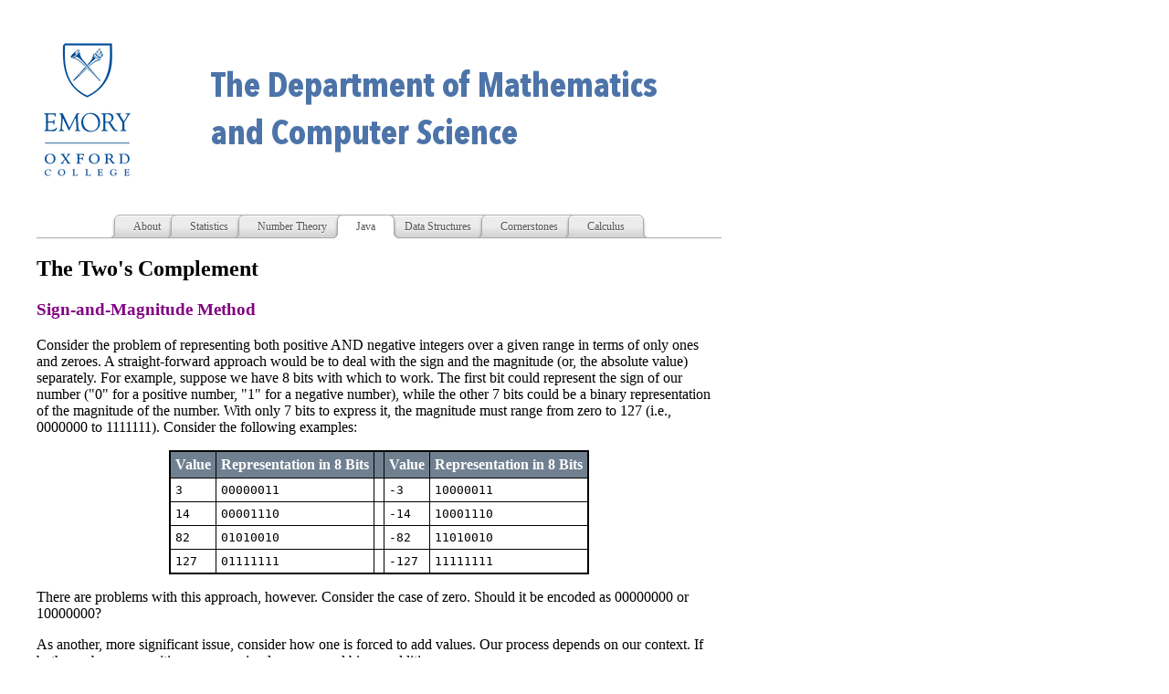

--- FILE ---
content_type: text/html; charset=UTF-8
request_url: https://mathcenter.oxford.emory.edu/site/cs170/twosComplement/
body_size: 3533
content:
<html>
<head>
<title>The Two's Complement</title><link rel="stylesheet" type="text/css" href="../../css/csNotesStyle.css"><link rel="stylesheet" href="//cdnjs.cloudflare.com/ajax/libs/highlight.js/9.9.0/styles/default.min.css"><script src="//cdnjs.cloudflare.com/ajax/libs/highlight.js/9.9.0/highlight.min.js"></script><script>hljs.initHighlightingOnLoad();</script><script src="../../javascript/mathjax_config.js"></script><script type="text/x-mathjax-config">MathJax.Hub.Config({TeX: { equationNumbers: { autoNumber: "AMS" } }});</script><script type="text/javascript" async src="https://cdnjs.cloudflare.com/ajax/libs/mathjax/2.7.7/MathJax.js?config=TeX-AMS-MML_SVG"></script>	<style>
	    .tabrow {
		text-align: center;
		list-style: none;
		margin: 20px 0 20px;
		padding: 0;
		line-height: 24px;
		height: 26px;
		overflow: hidden;
		font-size: 12px;
		font-family: verdana;
		position: relative;
		}
		.tabrow li {
			border: 1px solid #AAA;
			background: #D1D1D1;
			background: -o-linear-gradient(top, #ECECEC 50%, #D1D1D1 100%);
			background: -ms-linear-gradient(top, #ECECEC 50%, #D1D1D1 100%);
			background: -moz-linear-gradient(top, #ECECEC 50%, #D1D1D1 100%);
			background: -webkit-linear-gradient(top, #ECECEC 50%, #D1D1D1 100%);
			background: linear-gradient(top, #ECECEC 50%, #D1D1D1 100%);
			display: inline-block;
			position: relative;
			z-index: 0;
			border-top-left-radius: 6px;
			border-top-right-radius: 6px;
			box-shadow: 0 3px 3px rgba(0, 0, 0, 0.4), inset 0 1px 0 #FFF;
			text-shadow: 0 1px #FFF;
			margin: 0 -5px;
			padding: 0 20px;
		}
		.tabrow a {
			  color: #555;
			  text-decoration: none;
		}
		.tabrow li.selected {
			background: #FFF;
			color: #333;
			z-index: 2;
			border-bottom-color: #FFF;
		}
		.tabrow:before {
			position: absolute;
			content: " ";
			width: 100%;
			bottom: 0;
			left: 0;
			border-bottom: 1px solid #AAA;
			z-index: 1;
		}
		.tabrow li:before,
		.tabrow li:after {
			border: 1px solid #AAA;
			position: absolute;
			bottom: -1px;
			width: 5px;
			height: 5px;
			content: " ";
		}
		.tabrow li:before {
			left: -6px;
			border-bottom-right-radius: 6px;
			border-width: 0 1px 1px 0;
			box-shadow: 2px 2px 0 #D1D1D1;
		}
		.tabrow li:after {
			right: -6px;
			border-bottom-left-radius: 6px;
			border-width: 0 0 1px 1px;
			box-shadow: -2px 2px 0 #D1D1D1;
		}
		.tabrow li.selected:before {
			box-shadow: 2px 2px 0 #FFF;
		}
		.tabrow li.selected:after {
			box-shadow: -2px 2px 0 #FFF;
		}
    </style>
    
    <script src="http://ajax.googleapis.com/ajax/libs/jquery/1.7.1/jquery.min.js"></script>
    
	<script>
		$(function() {
			$("li").click(function(e) {
			  //e.preventDefault();   //<-- uncomment to NOT follow link
			  $("li").removeClass("selected");
			  $(this).addClass("selected");
			});
		});
	</script></head>
<body><table style="width:100%;border:0px;border-collapse:collapse;"><tr style="border:0px"><td style="width:110px;border:0px"><img src="../../frameResources/oxford_logo.png">&nbsp;&nbsp;&nbsp;&nbsp;&nbsp;</td><td style="border:0px;text-align:center;"><img src="../../frameResources/math_department.png"><br><br></td></tr></table><ul class="tabrow"><li><a href="../../home/">About</a></li><li><a href="../../math117/">Statistics</a></li><li><a href="../../math125/">Number Theory</a></li><li class="selected"><a href="../../cs170/">Java</a></li><li><a href="../../cs171/">Data Structures</a></li><li><a href="../../math108/">Cornerstones</a></li><li><a href="../../math111/">Calculus</a></li></ul><h2>The Two's Complement</h2><span id="section_title"><h3>Sign-and-Magnitude Method</h3></span>
<p>Consider the problem of representing both positive AND negative integers over a given range in terms of only ones and zeroes.  A straight-forward approach would be to deal with the sign and the magnitude (or, the absolute value) separately.  For example, suppose we have 8 bits with which to work.  The first bit could represent the sign of our number ("0" for a positive number, "1" for a negative number), while the other 7 bits could be a binary representation of the magnitude of the number.  With only 7 bits to express it, the magnitude must range from zero to 127 (i.e., 0000000 to 1111111).  Consider the following examples:
</p>
<center>
<table>
<tr>
<th>Value</th></th><th>Representation in 8 Bits</th><th></th><th>Value</th></th><th>Representation in 8 Bits</th>
</tr><tr>
<td>3</td><td>00000011</td><td></td><td>-3</td><td>10000011</td>
</tr><tr>
<td>14</td><td>00001110</td><td></td><td>-14</td><td>10001110</td>
</tr><tr>
<td>82</td><td>01010010</td><td></td><td>-82</td><td>11010010</td>
</tr><tr>
<td>127</td><td>01111111</td><td></td><td>-127</td><td>11111111</td>
</tr>
</table>
</center>
<p>
There are problems with this approach, however.  Consider the case of zero.  Should it be encoded as 00000000 or 10000000?  
</p>
<p>
As another, more significant issue, consider how one is forced to add values.  Our process depends on our context.  If both numbers are positive, one can simply use normal binary addition:
</p>

<pre>
  5     0 0000101
 +3     0 0000011
----   -----------
  8     0 0001000 <span style="color:green">(which represents 8)</span> 
</pre>
<p>
But if there is a mixture of signs, we need to recognize this requires subtraction, as otherwise we get an incorrect result:
</p>
<pre>
    5      00000101
 +(-3)     10000011
-------   ----------
    2      10001000 <span style="color:red">(which represents -8)</span> 
</pre>
<p>
In the interests of efficiency, it would be nice if the process we use internally to add two numbers didn't depend on their values!  Enter the two's complement...
</p>
<p><br /></p>
<span id="section_title"><h3>The Two's Complement Method</h3></span>
<p>
In the (8-bit) two's complement representation of a integer value between -127 and 127, positive integers are represented in the normal binary manner (with a natural leading zero as the largest number is 127).  Representations for negative numbers are obtained from the representations for positive numbers in the following way:  
</p>
<center>
<table>
<tr>
<th></th>
<th>Example 1: (value = -41)</th>
<th>Example 2: (value = -44)</th>
</tr>
<tr>
<td>1. Starting from the right, find the first '1'</td>
<td align="center">0010100<b>1</b></td>
<td align="center">00101<b>1</b>00</td>
</tr>
<tr>
<td>2. Invert all of the bits to the left of that one</td>
<td align="center"><b>1101011</b>1</td>
<td align="center"><b>11010</b>100</td>
</tr>
</table>
</center>
<p>
Here are some more examples:
</p>
<table>
<tr>
<th>Value</th></th><th>Two's Complement Representation</th><th></th><th>Value</th></th><th>Two's Complement Representation</th>
</tr><tr>
<td>3</td><td>00000011</td><td></td><td>-3</td><td>11111101</td>
</tr><tr>
<td>14</td><td>00001110</td><td></td><td>-14</td><td>11110010</td>
</tr><tr>
<td>82</td><td>01010010</td><td></td><td>-82</td><td>10101110</td>
</tr><tr>
<td>127</td><td>01111111</td><td></td><td>-127</td><td>10000001</td>
</tr>
</table>
<p>
Amazingly, representing negative numbers in this way allows us to compute the sum of two numbers, regardless of their signs, in the SAME way -- via normal binary addition!
</p>
<pre>
  5     00000101
 +3     00000011
----   ----------
  8     00001000 <span style="color:green">(which represents 8)</span> 
</pre>

<pre>
    5      00000101
 +(-3)     11111101
-------   ----------
    2      00000010 <span style="color:green">(which represents 2)</span> 
</pre>
<p>
If that wasn't enough, note that we get the added bonuses of now having only one representation for zero (00000000), and we can actually include one more number in our range (-128 = 10000000), without causing any problems.  Pretty cool, eh?  Makes one wonder how they came up with this process for negation, doesn't it?</p>
<p>Think about it though... The negative of a number is defined as the value that can be added to the original number to produce a zero.  For example, consider $-84$.  This is defined to be the number that can be added to $84$ to produce a sum of zero.  We know that $84$ written in binary is given by $01010010$ after adding the leading zero so that we have $8$ bits total.  Let $d_7 d_6 d_5 d_4 d_3 d_2 d_1 d_0$ be the binary expansion of $-84$.  Then we require that 
$$\begin{array}{ccccccccc}
& 0 & 1 & 0 & 1 & 0 & 1 & 0 & 0\\
+ & d_7 & d_6 & d_5 & d_4 & d_3 & d_2 & d_1 & d_0\\\hline
\ldots & 0 & 0 & 0 & 0 & 0 & 0 & 0 & 0\\
\end{array}$$
<p>By duplicating the right-most $1$ (i.e., letting $d_2 = 1$), and all of the zeros to the right of the right-most $1$ (i.e., $d_1 = d_0 = 0$), we assure sums of zeros there.  Most of these will be of the form $0 + 0 = 0$, while the sum involving the right-most $1$ will produce $0$ and a carried $1$ (recall in binary, $1 + 1 = 10$).</p>
$$\begin{array}{ccccccccc}
&  &  &  &  & 1 &  &  & \\
& 0 & 1 & 0 & 1 & 0 & 1 & 0 & 0\\
+ & d_7 & d_6 & d_5 & d_4 & d_3 & 1 & 0 & 0\\\hline
&  &  &  &  &  &  0 & 0 & 0\\
\end{array}$$
<p>Then, by inverting all of the bits to the left of the right-most $1$ (i.e., $d_2$ through $d_7$), we assure each of these columns sum to $1$ before considering any "carries".  Now, throw in the carried $1$ produced from the right-most $1$ and its duplicate, and one produces a $0$ and another carried $1$ in each column working to the left.  In essence, the carried $1$ simply propagates down the line -- until it disappears when we run out of bits (remember, we restricted ourselves to 8 bits).</p>
$$\begin{array}{ccccccccc}
& 1 & 1 & 1 & 1 & 1 &  &  & \\
& 0 & 1 & 0 & 1 & 0 & 1 & 0 & 0\\
+ & 1 & 0 & 1 & 0 & 1 & 1 & 0 & 0\\\hline
& 0 & 0 & 0 & 0 & 0 &  0 & 0 & 0\\
\end{array}$$
<p>The result is a bit string consisting of 8 zeros, which is the bit string for zero -- which was exactly what was desired!  Cool, isn't it?</p>
</body></html>

--- FILE ---
content_type: text/css
request_url: https://mathcenter.oxford.emory.edu/site/css/csNotesStyle.css
body_size: 281
content:
#page_title {
  text-align: center;
  color: blue;
}

#section_title {
  color: purple;
}

body {
  width: 750px;
  margin: 40px;
}

pre {
  background-color: LightGray; 
  padding: 10px;
}

table {
  table-layout: fixed;
  border: 2px solid;
  border-collapse: collapse;
}

tr {
  border: 1px solid black;
}

td {
  text-align: left;
  border: 1px solid black;
  padding: 5px;
  font-family: monospace;
}

th {
  background-color: SlateGray;
  color: white;
  text-align: center;
  border: 1px solid black;
  padding: 5px;
}


--- FILE ---
content_type: application/javascript; charset=utf-8
request_url: https://cdnjs.cloudflare.com/ajax/libs/mathjax/2.7.7/jax/output/SVG/jax.js?V=2.7.7
body_size: 14799
content:
/*
 *  /MathJax-v2/jax/output/SVG/jax.js
 *
 *  Copyright (c) 2009-2018 The MathJax Consortium
 *
 *  Licensed under the Apache License, Version 2.0 (the "License");
 *  you may not use this file except in compliance with the License.
 *  You may obtain a copy of the License at
 *
 *      http://www.apache.org/licenses/LICENSE-2.0
 *
 *  Unless required by applicable law or agreed to in writing, software
 *  distributed under the License is distributed on an "AS IS" BASIS,
 *  WITHOUT WARRANTIES OR CONDITIONS OF ANY KIND, either express or implied.
 *  See the License for the specific language governing permissions and
 *  limitations under the License.
 */

(function(j,e,g,a){var i;var h=MathJax.Object.isArray;var b="http://www.w3.org/2000/svg";var m="http://www.w3.org/1999/xlink";var k,c,f;var d=(document.getElementsByTagName("base").length===0)?"":String(document.location).replace(/#.*$/,"");a.Augment({HFUZZ:2,DFUZZ:2,config:{styles:{".MathJax_SVG":{display:"inline","font-style":"normal","font-weight":"normal","line-height":"normal","font-size":"100%","font-size-adjust":"none","text-indent":0,"text-align":"left","text-transform":"none","letter-spacing":"normal","word-spacing":"normal","word-wrap":"normal","white-space":"nowrap","float":"none",direction:"ltr","max-width":"none","max-height":"none","min-width":0,"min-height":0,border:0,padding:0,margin:0},".MathJax_SVG_Display":{position:"relative",display:"block!important","text-indent":0,"max-width":"none","max-height":"none","min-width":0,"min-height":0,width:"100%"},".MathJax_SVG *":{transition:"none","-webkit-transition":"none","-moz-transition":"none","-ms-transition":"none","-o-transition":"none"},".MathJax_SVG > div":{display:"inline-block"},".mjx-svg-href":{fill:"blue",stroke:"blue"},".MathJax_SVG_Processing":{visibility:"hidden",position:"absolute",top:0,left:0,width:0,height:0,overflow:"hidden",display:"block!important"},".MathJax_SVG_Processed":{display:"none!important"},".MathJax_SVG_test":{"font-style":"normal","font-weight":"normal","font-size":"100%","font-size-adjust":"none","text-indent":0,"text-transform":"none","letter-spacing":"normal","word-spacing":"normal",overflow:"hidden",height:"1px"},".MathJax_SVG_test.mjx-test-display":{display:"table!important"},".MathJax_SVG_test.mjx-test-inline":{display:"inline!important","margin-right":"-1px"},".MathJax_SVG_test.mjx-test-default":{display:"block!important",clear:"both"},".MathJax_SVG_ex_box":{display:"inline-block!important",position:"absolute",overflow:"hidden","min-height":0,"max-height":"none",padding:0,border:0,margin:0,width:"1px",height:"60ex"},".mjx-test-inline .MathJax_SVG_left_box":{display:"inline-block",width:0,"float":"left"},".mjx-test-inline .MathJax_SVG_right_box":{display:"inline-block",width:0,"float":"right"},".mjx-test-display .MathJax_SVG_right_box":{display:"table-cell!important",width:"10000em!important","min-width":0,"max-width":"none",padding:0,border:0,margin:0},"#MathJax_SVG_Tooltip":{position:"absolute",left:0,top:0,width:"auto",height:"auto",display:"none"}}},hideProcessedMath:true,fontNames:["TeX","STIX","STIX-Web","Asana-Math","Gyre-Termes","Gyre-Pagella","Latin-Modern","Neo-Euler"],Config:function(){this.SUPER(arguments).Config.apply(this,arguments);var p=e.config.menuSettings,o=this.config,n=p.font;if(p.scale){o.scale=p.scale}if(n&&n!=="Auto"){n=n.replace(/(Local|Web|Image)$/i,"");n=n.replace(/([a-z])([A-Z])/,"$1-$2");this.fontInUse=n}else{this.fontInUse=o.font||"TeX"}if(this.fontNames.indexOf(this.fontInUse)<0){this.fontInUse="TeX"}this.fontDir+="/"+this.fontInUse;if(!this.require){this.require=[]}this.require.push(this.fontDir+"/fontdata.js");this.require.push(MathJax.OutputJax.extensionDir+"/MathEvents.js")},Startup:function(){k=MathJax.Extension.MathEvents.Event;c=MathJax.Extension.MathEvents.Touch;f=MathJax.Extension.MathEvents.Hover;this.ContextMenu=k.ContextMenu;this.Mousedown=k.AltContextMenu;this.Mouseover=f.Mouseover;this.Mouseout=f.Mouseout;this.Mousemove=f.Mousemove;this.hiddenDiv=g.Element("div",{style:{visibility:"hidden",overflow:"hidden",position:"absolute",top:0,height:"1px",width:"auto",padding:0,border:0,margin:0,textAlign:"left",textIndent:0,textTransform:"none",lineHeight:"normal",letterSpacing:"normal",wordSpacing:"normal"}});if(!document.body.firstChild){document.body.appendChild(this.hiddenDiv)}else{document.body.insertBefore(this.hiddenDiv,document.body.firstChild)}this.hiddenDiv=g.addElement(this.hiddenDiv,"div",{id:"MathJax_SVG_Hidden"});var n=g.addElement(this.hiddenDiv,"div",{style:{width:"5in"}});this.pxPerInch=n.offsetWidth/5;this.hiddenDiv.removeChild(n);this.textSVG=this.Element("svg");l.GLYPH.defs=this.addElement(this.addElement(this.hiddenDiv.parentNode,"svg"),"defs",{id:"MathJax_SVG_glyphs"});this.TestSpan=g.Element("span",{className:"MathJax_SVG_test"},[["span",{className:"MathJax_SVG_left_box"}],["span",{className:"MathJax_SVG_ex_box"}],["span",{className:"MathJax_SVG_right_box"}]]);return j.Styles(this.config.styles,["InitializeSVG",this])},InitializeSVG:function(){var n=document.body.appendChild(this.TestSpan.cloneNode(true));n.className+=" mjx-test-inline mjx-test-default";this.defaultEx=n.childNodes[1].offsetHeight/60;this.defaultWidth=Math.max(0,n.lastChild.offsetLeft-n.firstChild.offsetLeft-2);document.body.removeChild(n)},preTranslate:function(s){var r=s.jax[this.id],D,z=r.length,y,G,w,C,u,E,p,F,o,v,t=false,A,q=this.config.linebreaks.automatic,x=this.config.linebreaks.width;if(q){t=(x.match(/^\s*(\d+(\.\d*)?%\s*)?container\s*$/)!=null);if(t){x=x.replace(/\s*container\s*/,"")}else{v=this.defaultWidth}if(x===""){x="100%"}}else{v=100000}for(D=0;D<z;D++){G=r[D];if(!G.parentNode){continue}w=G.previousSibling;if(w&&String(w.className).match(/^MathJax(_SVG)?(_Display)?( MathJax(_SVG)?_Process(ing|ed))?$/)){w.parentNode.removeChild(w)}if(G.MathJax.preview){G.MathJax.preview.style.display="none"}p=G.MathJax.elementJax;if(!p){continue}p.SVG={display:(p.root.Get("display")==="block"),preview:(p.SVG||{}).preview};C=u=g.Element("span",{style:{"font-size":this.config.scale+"%",display:"inline-block"},className:"MathJax_SVG",id:p.inputID+"-Frame",isMathJax:true,jaxID:this.id,oncontextmenu:k.Menu,onmousedown:k.Mousedown,onmouseover:k.Mouseover,onmouseout:k.Mouseout,onmousemove:k.Mousemove,onclick:k.Click,ondblclick:k.DblClick,onkeydown:k.Keydown,tabIndex:e.getTabOrder(p)});if(e.Browser.noContextMenu){C.ontouchstart=c.start;C.ontouchend=c.end}if(p.SVG.display){u=g.Element("div",{className:"MathJax_SVG_Display"});u.appendChild(C)}u.className+=" MathJax_SVG_Processing";G.parentNode.insertBefore(u,G);E=this.TestSpan.cloneNode(true);E.className+=" mjx-test-"+(p.SVG.display?"display":"inline");G.parentNode.insertBefore(E,G)}var B=[];for(D=0;D<z;D++){G=r[D];if(!G.parentNode){continue}E=G.previousSibling;u=E.previousSibling;p=G.MathJax.elementJax;if(!p){continue}F=E.childNodes[1].offsetHeight/60;A=Math.max(0,p.SVG.display?E.lastChild.offsetWidth-1:E.lastChild.offsetLeft-E.firstChild.offsetLeft-2)/this.config.scale*100;if(F===0||F==="NaN"){B.push(u);p.SVG.isHidden=true;F=this.defaultEx;A=this.defaultWidth}if(A===0&&!p.SVG.display){A=this.defaultWidth}if(t){v=A}p.SVG.ex=F;p.SVG.em=o=F/a.TeX.x_height*1000;p.SVG.cwidth=A/o*1000;p.SVG.lineWidth=(q?this.length2em(x,1,v/o*1000):a.BIGDIMEN)}for(D=0,y=B.length;D<y;D++){this.hiddenDiv.appendChild(B[D]);this.addElement(this.hiddenDiv,"br")}for(D=0;D<z;D++){G=r[D];if(!G.parentNode){continue}p=G.MathJax.elementJax;if(!p){continue}G.parentNode.removeChild(G.previousSibling);if(G.MathJax.preview){G.MathJax.preview.style.display=""}}s.SVGeqn=s.SVGlast=0;s.SVGi=-1;s.SVGchunk=this.config.EqnChunk;s.SVGdelay=false},Translate:function(o,s){if(!o.parentNode){return}if(s.SVGdelay){s.SVGdelay=false;e.RestartAfter(MathJax.Callback.Delay(this.config.EqnChunkDelay))}var n=o.MathJax.elementJax,r=n.root,u,p,t=(a.config.useFontCache&&!a.config.useGlobalCache);if(n.SVG.isHidden){p=document.getElementById(n.inputID+"-Frame");u=(n.SVG.display?p.parentElement:p)}else{u=o.previousSibling;p=(n.SVG.display?(u||{}).firstChild||u:u)}if(!u){return}this.em=i.mbase.prototype.em=n.SVG.em;this.ex=n.SVG.ex;this.linebreakWidth=n.SVG.lineWidth;this.cwidth=n.SVG.cwidth;this.mathDiv=u;p.appendChild(this.textSVG);if(t){a.resetGlyphs()}this.initSVG(r,p);r.setTeXclass();try{r.toSVG(p,u)}catch(q){if(q.restart){while(p.firstChild){p.removeChild(p.firstChild)}}if(t){l.GLYPH.n--}throw q}p.removeChild(this.textSVG);if(n.SVG.isHidden){o.parentNode.insertBefore(u,o)}u.className=u.className.split(/ /)[0];if(this.hideProcessedMath){u.className+=" MathJax_SVG_Processed";if(o.MathJax.preview){n.SVG.preview=o.MathJax.preview;delete o.MathJax.preview}s.SVGeqn+=(s.i-s.SVGi);s.SVGi=s.i;if(s.SVGeqn>=s.SVGlast+s.SVGchunk){this.postTranslate(s,true);s.SVGchunk=Math.floor(s.SVGchunk*this.config.EqnChunkFactor);s.SVGdelay=true}}},postTranslate:function(t,q){var o=t.jax[this.id];if(!this.hideProcessedMath){return}for(var r=t.SVGlast,n=t.SVGeqn;r<n;r++){var p=o[r];if(p&&p.MathJax.elementJax){p.previousSibling.className=p.previousSibling.className.split(/ /)[0];var s=p.MathJax.elementJax.SVG;if(s.preview){s.preview.innerHTML="";p.MathJax.preview=s.preview;delete s.preview}}}t.SVGlast=t.SVGeqn},resetGlyphs:function(o){if(this.config.useFontCache){var n=l.GLYPH;if(this.config.useGlobalCache){n.defs=document.getElementById("MathJax_SVG_glyphs");n.defs.innerHTML=""}else{n.defs=this.Element("defs");n.n++}n.glyphs={};if(o){n.n=0}}},hashCheck:function(n){if(n&&n.nodeName.toLowerCase()==="g"){do{n=n.parentNode}while(n&&n.firstChild.nodeName!=="svg")}return n},getJaxFromMath:function(n){if(n.parentNode.className.match(/MathJax_SVG_Display/)){n=n.parentNode}do{n=n.nextSibling}while(n&&n.nodeName.toLowerCase()!=="script");return e.getJaxFor(n)},getHoverSpan:function(n,o){o.style.position="relative";return o.firstChild},getHoverBBox:function(n,o,p){var q=k.getBBox(o.parentNode);q.h+=2;q.d-=2;return q},Zoom:function(o,x,w,n,u){x.className="MathJax_SVG";var z=x.appendChild(this.TestSpan.cloneNode(true));var t=z.childNodes[1].offsetHeight/60;this.em=i.mbase.prototype.em=t/a.TeX.x_height*1000;this.ex=t;this.linebreakWidth=o.SVG.lineWidth;this.cwidth=o.SVG.cwidth;z.parentNode.removeChild(z);x.appendChild(this.textSVG);this.mathDIV=x;this.zoomScale=parseInt(e.config.menuSettings.zscale)/100;var s=o.root.data[0].SVGdata.tw;if(s&&s<this.cwidth){this.cwidth=s}this.idPostfix="-zoom";o.root.toSVG(x,x);this.idPostfix="";this.zoomScale=1;x.removeChild(this.textSVG);var r=x.getElementsByTagName("svg")[0].style;r.marginTop=r.marginRight=r.marginLeft=0;if(r.marginBottom.charAt(0)==="-"){x.style.marginBottom=r.marginBottom.substr(1)}if(this.operaZoomRefresh){setTimeout(function(){x.firstChild.style.border="1px solid transparent"},1)}if(x.offsetWidth<x.firstChild.offsetWidth){x.style.minWidth=x.firstChild.offsetWidth+"px";w.style.minWidth=w.firstChild.offsetWidth+"px"}x.style.position=w.style.position="absolute";var v=x.offsetWidth,q=x.offsetHeight,y=w.offsetHeight,p=w.offsetWidth;x.style.position=w.style.position="";return{Y:-k.getBBox(x).h,mW:p,mH:y,zW:v,zH:q}},initSVG:function(o,n){},Remove:function(n){var o=document.getElementById(n.inputID+"-Frame");if(o){if(n.SVG.display){o=o.parentNode}o.parentNode.removeChild(o)}delete n.SVG},Em:function(n){if(Math.abs(n)<0.0006){return"0"}return n.toFixed(3).replace(/\.?0+$/,"")+"em"},Ex:function(n){n=n/this.TeX.x_height;if(Math.abs(n)<0.0006){return"0"}return n.toFixed(3).replace(/\.?0+$/,"")+"ex"},Percent:function(n){return(100*n).toFixed(1).replace(/\.?0+$/,"")+"%"},Fixed:function(o,p){if(Math.abs(o)<0.0006){return"0"}return o.toFixed(p||3).replace(/\.?0+$/,"")},length2em:function(s,o,q){if(typeof(s)!=="string"){s=s.toString()}if(s===""){return""}if(s===i.SIZE.NORMAL){return 1000}if(s===i.SIZE.BIG){return 2000}if(s===i.SIZE.SMALL){return 710}if(s==="infinity"){return a.BIGDIMEN}if(s.match(/mathspace$/)){return 1000*a.MATHSPACE[s]}var t=(this.zoomScale||1)/a.em;var p=s.match(/^\s*([-+]?(?:\.\d+|\d+(?:\.\d*)?))?(pt|em|ex|mu|px|pc|in|mm|cm|%)?/);var n=parseFloat(p[1]||"1")*1000,r=p[2];if(q==null){q=1000}if(o==null){o=1}if(r==="em"){return n}if(r==="ex"){return n*a.TeX.x_height/1000}if(r==="%"){return n/100*q/1000}if(r==="px"){return n*t}if(r==="pt"){return n/10}if(r==="pc"){return n*1.2}if(r==="in"){return n*this.pxPerInch*t}if(r==="cm"){return n*this.pxPerInch*t/2.54}if(r==="mm"){return n*this.pxPerInch*t/25.4}if(r==="mu"){return n/18*o}return n*q/1000},thickness2em:function(o,n){var p=a.TeX.rule_thickness;if(o===i.LINETHICKNESS.MEDIUM){return p}if(o===i.LINETHICKNESS.THIN){return 0.67*p}if(o===i.LINETHICKNESS.THICK){return 1.67*p}return this.length2em(o,n,p)},border2em:function(o,n){if(o===i.LINETHICKNESS.THIN){o="1px"}if(o===i.LINETHICKNESS.MEDIUM){o="3px"}if(o===i.LINETHICKNESS.THICK){o="5px"}return this.length2em(o,n)},getPadding:function(o){var q={top:0,right:0,bottom:0,left:0},n=false;for(var r in q){if(q.hasOwnProperty(r)){var p=o["padding"+r.charAt(0).toUpperCase()+r.substr(1)];if(p){q[r]=this.length2em(p);n=true}}}return(n?q:false)},getBorders:function(r){var p={top:0,right:0,bottom:0,left:0},o=false;for(var s in p){if(p.hasOwnProperty(s)){var n="border"+s.charAt(0).toUpperCase()+s.substr(1);var q=r[n+"Style"];if(q&&q!=="none"){o=true;p[s]=this.border2em(r[n+"Width"]||i.LINETHICKNESS.MEDIUM);p[s+"Style"]=r[n+"Style"];p[s+"Color"]=r[n+"Color"];if(p[s+"Color"]==="initial"){p[s+"Color"]=""}}else{delete p[s]}}}return(o?p:false)},Element:function(n,o){var p=(typeof(n)==="string"?document.createElementNS(b,n):n);p.isMathJax=true;if(o){for(var q in o){if(o.hasOwnProperty(q)){p.setAttribute(q,o[q].toString())}}}return p},addElement:function(o,n,p){return o.appendChild(this.Element(n,p))},TextNode:g.TextNode,addText:g.addText,ucMatch:g.ucMatch,HandleVariant:function(u,t,D){var x=l.G();var q,z,B,r,C,v,s,p,A,o;if(!u){u=this.FONTDATA.VARIANT[i.VARIANT.NORMAL]}if(u.forceFamily){D=l.TEXT(t,D,u.font);if(u.h!=null){D.h=u.h}if(u.d!=null){D.d=u.d}x.Add(D);D=""}C=u;for(v=0,s=D.length;v<s;v++){u=C;q=D.charCodeAt(v);B=D.charAt(v);if(q>=55296&&q<56319){v++;q=(((q-55296)<<10)+(D.charCodeAt(v)-56320))+65536;if(this.FONTDATA.RemapPlane1){var y=this.FONTDATA.RemapPlane1(q,u);q=y.n;u=y.variant}}else{o=this.FONTDATA.RANGES;for(p=0,A=o.length;p<A;p++){if(o[p].name==="alpha"&&u.noLowerCase){continue}z=u["offset"+o[p].offset];if(z&&q>=o[p].low&&q<=o[p].high){if(o[p].remap&&o[p].remap[q]){q=z+o[p].remap[q]}else{if(o[p].remapOnly){break}q=q-o[p].low+z;if(o[p].add){q+=o[p].add}}if(u["variant"+o[p].offset]){u=this.FONTDATA.VARIANT[u["variant"+o[p].offset]]}break}}}if(u.remap&&u.remap[q]){q=u.remap[q];if(u.remap.variant){u=this.FONTDATA.VARIANT[u.remap.variant]}}else{if(this.FONTDATA.REMAP[q]&&!u.noRemap){q=this.FONTDATA.REMAP[q]}}if(h(q)){u=this.FONTDATA.VARIANT[q[1]];q=q[0]}if(typeof(q)==="string"){D=q+D.substr(v+1);s=D.length;v=-1;continue}r=this.lookupChar(u,q);B=r[q];if(B){if((B[5]&&B[5].space)||(B[5]===""&&B[0]+B[1]===0)){x.w+=B[2]}else{B=[t,r.id+"-"+q.toString(16).toUpperCase()].concat(B);x.Add(l.GLYPH.apply(l,B),x.w,0)}}else{if(this.FONTDATA.DELIMITERS[q]){B=this.createDelimiter(q,0,1,r);x.Add(B,x.w,(this.FONTDATA.DELIMITERS[q].dir==="V"?B.d:0))}else{if(q<=65535){B=String.fromCharCode(q)}else{z=q-65536;B=String.fromCharCode((z>>10)+55296)+String.fromCharCode((z&1023)+56320)}var w=l.TEXT(t*100/a.config.scale,B,{"font-family":u.defaultFamily||a.config.undefinedFamily,"font-style":(u.italic?"italic":""),"font-weight":(u.bold?"bold":"")});if(u.h!=null){w.h=u.h}if(u.d!=null){w.d=u.d}B=l.G();B.Add(w);x.Add(B,x.w,0);e.signal.Post(["SVG Jax - unknown char",q,u])}}}if(a.isChar(D)&&r.skew&&r.skew[q]){x.skew=r.skew[q]*1000}if(x.element.childNodes.length===1&&!x.element.firstChild.getAttribute("x")){x.element=x.element.firstChild;x.removeable=false;x.scale=t}return x},lookupChar:function(r,u){var q,o;if(!r.FONTS){var t=this.FONTDATA.FONTS;var s=(r.fonts||this.FONTDATA.VARIANT.normal.fonts);if(!(s instanceof Array)){s=[s]}if(r.fonts!=s){r.fonts=s}r.FONTS=[];for(q=0,o=s.length;q<o;q++){if(t[s[q]]){r.FONTS.push(t[s[q]])}}}for(q=0,o=r.FONTS.length;q<o;q++){var p=r.FONTS[q];if(typeof(p)==="string"){delete r.FONTS;this.loadFont(p)}if(p[u]){return p}else{this.findBlock(p,u)}}return{id:"unknown"}},isChar:function(o){if(o.length===1){return true}if(o.length!==2){return false}var p=o.charCodeAt(0);return(p>=55296&&p<56319)},findBlock:function(o,s){if(o.Ranges){for(var r=0,n=o.Ranges.length;r<n;r++){if(s<o.Ranges[r][0]){return}if(s<=o.Ranges[r][1]){var q=o.Ranges[r][2];for(var p=o.Ranges.length-1;p>=0;p--){if(o.Ranges[p][2]==q){o.Ranges.splice(p,1)}}this.loadFont(o.directory+"/"+q+".js")}}}},loadFont:function(n){e.RestartAfter(j.Require(this.fontDir+"/"+n))},createDelimiter:function(n,p,s,q){if(!s){s=1}var u=l.G();if(!n){u.Clean();delete u.element;u.w=u.r=this.TeX.nulldelimiterspace*s;return u}if(!(p instanceof Array)){p=[p,p]}var v=p[1];p=p[0];var o={alias:n};while(o.alias){n=o.alias;o=this.FONTDATA.DELIMITERS[n];if(!o){o={HW:[0,this.FONTDATA.VARIANT[i.VARIANT.NORMAL]]}}}if(o.load){e.RestartAfter(j.Require(this.fontDir+"/fontdata-"+o.load+".js"))}for(var t=0,r=o.HW.length;t<r;t++){if(o.HW[t][0]*s>=p-10-a.config.blacker||(t==r-1&&!o.stretch)){if(o.HW[t][2]){s*=o.HW[t][2]}if(o.HW[t][3]){n=o.HW[t][3]}return this.createChar(s,[n,o.HW[t][1]],q).With({stretched:true})}}if(o.stretch){this["extendDelimiter"+o.dir](u,v,o.stretch,s,q)}return u},createChar:function(u,s,p){var t="",r={fonts:[s[1]],noRemap:true};if(p&&p===i.VARIANT.BOLD){r.fonts=[s[1]+"-bold",s[1]]}if(typeof(s[1])!=="string"){r=s[1]}if(s[0] instanceof Array){for(var q=0,n=s[0].length;q<n;q++){t+=String.fromCharCode(s[0][q])}}else{t=String.fromCharCode(s[0])}if(s[4]){u=u*s[4]}var o=this.HandleVariant(r,u,t);if(s[2]){o.x=s[2]*1000}if(s[3]){o.y=s[3]*1000}if(s[5]){o.h+=s[5]*1000}if(s[6]){o.d+=s[6]*1000}return o},extendDelimiterV:function(u,C,o,q,p){var A=this.createChar(q,(o.top||o.ext),p);var w=this.createChar(q,(o.bot||o.ext),p);var t=A.h+A.d+w.h+w.d;var z=-A.h;u.Add(A,0,z);z-=A.d;if(o.mid){var B=this.createChar(q,o.mid,p);t+=B.h+B.d}if(o.min&&C<t*o.min){C=t*o.min}if(C>t){var n=this.createChar(q,o.ext,p);var r=(o.mid?2:1),x=(C-t)/r,D=(x+100)/(n.h+n.d);while(r-->0){var v=a.Element("g",{transform:"translate("+n.y+","+(z-D*n.h+50+n.y)+") scale(1,"+D+")"});v.appendChild(n.element.cloneNode(false));u.element.appendChild(v);z-=x;if(o.mid&&r){u.Add(B,0,z-B.h);z-=(B.h+B.d)}}}else{if(o.mid){z+=(t-C)/2;u.Add(B,0,z-B.h);z+=-(B.h+B.d)+(t-C)/2}else{z+=(t-C)}}u.Add(w,0,z-w.h);u.Clean();u.scale=q;u.isMultiChar=true},extendDelimiterH:function(v,q,o,t,p){var r=this.createChar(t,(o.left||o.rep),p);var E=this.createChar(t,(o.right||o.rep),p);v.Add(r,-r.l,0);var D=(r.r-r.l)+(E.r-E.l),B=r.r-r.l;if(o.mid){var C=this.createChar(t,o.mid,p);D+=C.w}if(o.min&&q<D*o.min){q=D*o.min}if(q>D){var A=this.createChar(t,o.rep,p),n=o.fuzz||0;var u=(o.mid?2:1),z=(q-D)/u,F=(z+n)/(A.r-A.l);while(u-->0){var y=a.Element("g",{transform:"translate("+(B-n/2-F*A.l+A.x)+","+A.y+") scale("+F+",1)"});y.appendChild(A.element.cloneNode(false));v.element.appendChild(y);B+=z;if(o.mid&&u){v.Add(C,B,0);B+=C.w}}}else{if(o.mid){B-=(D-q)/2;v.Add(C,B,0);B+=C.w-(D-q)/2}else{B-=(D-q)}}v.Add(E,B-E.l,0);v.Clean();v.scale=t;v.isMultiChar=true},MATHSPACE:{veryverythinmathspace:1/18,verythinmathspace:2/18,thinmathspace:3/18,mediummathspace:4/18,thickmathspace:5/18,verythickmathspace:6/18,veryverythickmathspace:7/18,negativeveryverythinmathspace:-1/18,negativeverythinmathspace:-2/18,negativethinmathspace:-3/18,negativemediummathspace:-4/18,negativethickmathspace:-5/18,negativeverythickmathspace:-6/18,negativeveryverythickmathspace:-7/18},TeX:{x_height:430.554,quad:1000,num1:676.508,num2:393.732,num3:443.73,denom1:685.951,denom2:344.841,sup1:412.892,sup2:362.892,sup3:288.888,sub1:150,sub2:247.217,sup_drop:386.108,sub_drop:50,delim1:2390,delim2:1000,axis_height:250,rule_thickness:60,big_op_spacing1:111.111,big_op_spacing2:166.666,big_op_spacing3:200,big_op_spacing4:600,big_op_spacing5:100,scriptspace:100,nulldelimiterspace:120,delimiterfactor:901,delimitershortfall:300,min_rule_thickness:1.25,min_root_space:1.5},BIGDIMEN:10000000,NBSP:"\u00A0"});var l=a.BBOX=MathJax.Object.Subclass({type:"g",removeable:true,Init:function(n){this.h=this.d=-a.BIGDIMEN;this.H=this.D=0;this.w=this.r=0;this.l=a.BIGDIMEN;this.x=this.y=0;this.scale=1;this.n=0;if(this.type){this.element=a.Element(this.type,n)}},With:function(n){return e.Insert(this,n)},Add:function(q,w,v,n,u){if(w){q.x+=w}if(v){q.y+=v}if(q.element){if(q.removeable&&q.element.childNodes.length===1&&q.n===1){var o=q.element.firstChild,s=o.nodeName.toLowerCase();if(s==="use"||s==="rect"){q.element=o;q.scale=q.childScale;var t=q.childX,r=q.childY;q.x+=t;q.y+=r;q.h-=r;q.d+=r;q.H-=r;q.D+=r;q.w-=t;q.r-=t;q.l+=t;q.removeable=false;o.setAttribute("x",Math.floor(q.x/q.scale));o.setAttribute("y",Math.floor(q.y/q.scale))}}if(Math.abs(q.x)<1&&Math.abs(q.y)<1){q.remove=q.removeable}else{s=q.element.nodeName.toLowerCase();if(s==="g"){if(!q.element.firstChild){q.remove=q.removeable}else{q.element.setAttribute("transform","translate("+Math.floor(q.x)+","+Math.floor(q.y)+")")}}else{if(s==="line"||s==="polygon"||s==="path"||s==="a"){var p=q.element.getAttribute("transform")||"";if(p){p=" "+p}p="translate("+Math.floor(q.x)+","+Math.floor(q.y)+")"+p;q.element.setAttribute("transform",p)}else{q.element.setAttribute("x",Math.floor(q.x/q.scale));q.element.setAttribute("y",Math.floor(q.y/q.scale))}}}if(q.remove){this.n+=q.n;while(q.element.firstChild){if(u&&this.element.firstChild){this.element.insertBefore(q.element.firstChild,this.element.firstChild)}else{this.element.appendChild(q.element.firstChild)}}}else{if(u){this.element.insertBefore(q.element,this.element.firstChild)}else{this.element.appendChild(q.element)}}delete q.element}if(q.hasIndent){this.hasIndent=q.hasIndent}if(q.tw!=null){this.tw=q.tw}if(q.d-q.y>this.d){this.d=q.d-q.y;if(this.d>this.D){this.D=this.d}}if(q.y+q.h>this.h){this.h=q.y+q.h;if(this.h>this.H){this.H=this.h}}if(q.D-q.y>this.D){this.D=q.D-q.y}if(q.y+q.H>this.H){this.H=q.y+q.H}if(q.x+q.l<this.l){this.l=q.x+q.l}if(q.x+q.r>this.r){this.r=q.x+q.r}if(n||q.x+q.w+(q.X||0)>this.w){this.w=q.x+q.w+(q.X||0)}this.childScale=q.scale;this.childX=q.x;this.childY=q.y;this.n++;return q},Align:function(r,s,q,p,o){q=({left:q,center:(this.w-r.w)/2,right:this.w-r.w-q})[s]||0;var n=this.w;this.Add(r,q+(o||0),p);this.w=n},Clean:function(){if(this.h===-a.BIGDIMEN){this.h=this.d=this.l=0}return this}});l.ROW=l.Subclass({Init:function(){this.SUPER(arguments).Init.call(this);this.svg=[];this.sh=this.sd=0},Check:function(o){var n=o.toSVG();this.svg.push(n);if(o.SVGcanStretch("Vertical")){n.mml=o}if(n.h+n.y>this.sh){this.sh=n.h+n.y}if(n.d-n.y>this.sd){this.sd=n.d-n.y}},Stretch:function(){for(var q=0,n=this.svg.length;q<n;q++){var o=this.svg[q],p=o.mml;if(p){if(p.forceStretch||p.SVGdata.h!==this.sh||p.SVGdata.d!==this.sd){o=p.SVGstretchV(this.sh,this.sd)}p.SVGdata.HW=this.sh;p.SVGdata.D=this.sd}if(o.ic){this.ic=o.ic}else{delete this.ic}this.Add(o,this.w,0,true)}delete this.svg}});l.RECT=l.Subclass({type:"rect",removeable:false,Init:function(o,q,n,p){if(p==null){p={stroke:"none"}}p.width=Math.floor(n);p.height=Math.floor(o+q);this.SUPER(arguments).Init.call(this,p);this.w=this.r=n;this.h=this.H=o+q;this.d=this.D=this.l=0;this.y=-q}});l.FRAME=l.Subclass({type:"rect",removeable:false,Init:function(q,u,n,p,s,o,r){if(r==null){r={}}r.fill="none";r["stroke-width"]=a.Fixed(p,2);r.width=Math.floor(n-p);r.height=Math.floor(q+u-p);r.transform="translate("+Math.floor(p/2)+","+Math.floor(-u+p/2)+")";if(s==="dashed"){r["stroke-dasharray"]=[Math.floor(6*a.em),Math.floor(6*a.em)].join(" ")}this.SUPER(arguments).Init.call(this,r);this.w=this.r=n;this.h=this.H=q;this.d=this.D=u;this.l=0}});l.HLINE=l.Subclass({type:"line",removeable:false,Init:function(p,r,u,q,s){if(s==null){s={"stroke-linecap":"square"}}if(q&&q!==""){s.stroke=q}s["stroke-width"]=a.Fixed(r,2);s.x1=s.y1=s.y2=Math.floor(r/2);s.x2=Math.floor(p-r/2);if(u==="dashed"){var v=Math.floor(Math.max(0,p-r)/(6*r)),o=Math.floor(Math.max(0,p-r)/(2*v+1));s["stroke-dasharray"]=o+" "+o}if(u==="dotted"){s["stroke-dasharray"]=[1,Math.max(150,Math.floor(2*r))].join(" ");s["stroke-linecap"]="round"}this.SUPER(arguments).Init.call(this,s);this.w=this.r=p;this.l=0;this.h=this.H=r;this.d=this.D=0}});l.VLINE=l.Subclass({type:"line",removeable:false,Init:function(r,q,u,p,s){if(s==null){s={"stroke-linecap":"square"}}if(p&&p!==""){s.stroke=p}s["stroke-width"]=a.Fixed(q,2);s.x1=s.x2=s.y1=Math.floor(q/2);s.y2=Math.floor(r-q/2);if(u==="dashed"){var v=Math.floor(Math.max(0,r-q)/(6*q)),o=Math.floor(Math.max(0,r-q)/(2*v+1));s["stroke-dasharray"]=o+" "+o}if(u==="dotted"){s["stroke-dasharray"]=[1,Math.max(150,Math.floor(2*q))].join(" ");s["stroke-linecap"]="round"}this.SUPER(arguments).Init.call(this,s);this.w=this.r=q;this.l=0;this.h=this.H=r;this.d=this.D=0}});l.TEXT=l.Subclass({type:"text",removeable:false,Init:function(q,p,n){if(!n){n={}}n.stroke="none";if(n["font-style"]===""){delete n["font-style"]}if(n["font-weight"]===""){delete n["font-weight"]}this.SUPER(arguments).Init.call(this,n);a.addText(this.element,p);a.textSVG.appendChild(this.element);var o=this.element.getBBox();a.textSVG.removeChild(this.element);q*=1000/a.em;this.element.setAttribute("transform","scale("+a.Fixed(q)+") matrix(1 0 0 -1 0 0)");this.w=this.r=o.width*q;this.l=0;this.h=this.H=-o.y*q;this.d=this.D=(o.height+o.y)*q}});l.G=l;l.NULL=l.Subclass({Init:function(){this.SUPER(arguments).Init.apply(this,arguments);this.Clean()}});l.GLYPH=l.Subclass({type:"path",removeable:false,Init:function(x,q,A,B,C,y,o,s){var u,D=a.config.blacker,z=l.GLYPH;var n=a.config.useFontCache;var v=(x===1?null:"scale("+a.Fixed(x)+")");if(n&&!a.config.useGlobalCache){q="E"+z.n+"-"+q}if(!n||!z.glyphs[q]){u={"stroke-width":D};if(n){u.id=q}else{if(v){u.transform=v}}u.d=(s?"M"+s+"Z":"");this.SUPER(arguments).Init.call(this,u);if(n){z.defs.appendChild(this.element);z.glyphs[q]=true}}if(n){u={};if(v){u.transform=v}this.element=a.Element("use",u);this.element.setAttributeNS(m,"href",d+"#"+q)}this.h=(A+D)*x;this.d=(B+D)*x;this.w=(C+D/2)*x;this.l=(y+D/2)*x;this.r=(o+D/2)*x;this.H=Math.max(0,this.h);this.D=Math.max(0,this.d);this.x=this.y=0;this.scale=x}},{glyphs:{},defs:null,n:0});e.Register.StartupHook("mml Jax Ready",function(){i=MathJax.ElementJax.mml;i.mbase.Augment({SVG:l,toSVG:function(){this.SVGgetStyles();var q=this.SVGgetVariant();var o=this.SVG();this.SVGgetScale(o);this.SVGhandleSpace(o);for(var p=0,n=this.data.length;p<n;p++){if(this.data[p]){var s=o.Add(this.data[p].toSVG(q,o.scale),o.w,0,true);if(s.skew){o.skew=s.skew}}}o.Clean();var r=this.data.join("");if(o.skew&&!a.isChar(r)){delete o.skew}if(o.r>o.w&&a.isChar(r)&&!q.noIC){o.ic=o.r-o.w;o.w=o.r}this.SVGhandleColor(o);this.SVGsaveData(o);return o},SVGchildSVG:function(n){return(this.data[n]?this.data[n].toSVG():l())},SVGdataStretched:function(o,n,p){this.SVGdata={HW:n,D:p};if(!this.data[o]){return l()}if(p!=null){return this.data[o].SVGstretchV(n,p)}if(n!=null){return this.data[o].SVGstretchH(n)}return this.data[o].toSVG()},SVGsaveData:function(n){if(!this.SVGdata){this.SVGdata={}}this.SVGdata.w=n.w,this.SVGdata.x=n.x;this.SVGdata.h=n.h,this.SVGdata.d=n.d;if(n.y){this.SVGdata.h+=n.y;this.SVGdata.d-=n.y}if(n.X!=null){this.SVGdata.X=n.X}if(n.tw!=null){this.SVGdata.tw=n.tw}if(n.skew){this.SVGdata.skew=n.skew}if(n.ic){this.SVGdata.ic=n.ic}if(this["class"]){n.removeable=false;a.Element(n.element,{"class":this["class"]})}if(this.id){n.removeable=false;a.Element(n.element,{id:this.id})}if(this.href){this.SVGaddHref(n)}if(a.config.addMMLclasses){this.SVGaddClass(n.element,"mjx-svg-"+this.type);n.removeable=false}var o=this.style;if(o&&n.element){n.element.style.cssText=o;if(n.element.style.fontSize){n.element.style.fontSize=""}n.element.style.border=n.element.style.padding="";if(n.removeable){n.removeable=(n.element.style.cssText==="")}}this.SVGaddAttributes(n)},SVGaddClass:function(p,n){var o=p.getAttribute("class");p.setAttribute("class",(o?o+" ":"")+n)},SVGaddAttributes:function(o){if(this.attrNames){var u=this.attrNames,q=i.nocopyAttributes,t=e.config.ignoreMMLattributes;var r=(this.type==="mstyle"?i.math.prototype.defaults:this.defaults);for(var p=0,n=u.length;p<n;p++){var s=u[p];if(t[s]==false||(!q[s]&&!t[s]&&r[s]==null&&typeof(o.element[s])==="undefined")){o.element.setAttribute(s,this.attr[s]);o.removeable=false}}}},SVGaddHref:function(o){var n=a.Element("a",{"class":"mjx-svg-href"});n.setAttributeNS(m,"href",this.href);n.onclick=this.SVGlink;a.addElement(n,"rect",{width:o.w,height:o.h+o.d,y:-o.d,fill:"none",stroke:"none","pointer-events":"all"});if(o.type==="svg"){var p=o.element.firstChild;while(p.firstChild){n.appendChild(p.firstChild)}p.appendChild(n)}else{n.appendChild(o.element);o.element=n}o.removeable=false},SVGlink:function(){var n=this.href.animVal;if(n.charAt(0)==="#"){var o=a.hashCheck(document.getElementById(n.substr(1)));if(o&&o.scrollIntoView){setTimeout(function(){o.parentNode.scrollIntoView(true)},1)}}document.location=n},SVGgetStyles:function(){if(this.style){var n=g.Element("span");n.style.cssText=this.style;this.styles=this.SVGprocessStyles(n.style)}},SVGprocessStyles:function(n){var o={border:a.getBorders(n),padding:a.getPadding(n)};if(!o.border){delete o.border}if(!o.padding){delete o.padding}if(n.fontSize){o.fontSize=n.fontSize}if(n.color){o.color=n.color}if(n.backgroundColor){o.background=n.backgroundColor}if(n.fontStyle){o.fontStyle=n.fontStyle}if(n.fontWeight){o.fontWeight=n.fontWeight}if(n.fontFamily){o.fontFamily=n.fontFamily}if(o.fontWeight&&o.fontWeight.match(/^\d+$/)){o.fontWeight=(parseInt(o.fontWeight)>600?"bold":"normal")}return o},SVGhandleSpace:function(q){if(this.hasMMLspacing()){if(this.type!=="mo"){return}var p=this.getValues("scriptlevel","lspace","rspace");if(p.scriptlevel<=0||this.hasValue("lspace")||this.hasValue("rspace")){var o=this.SVGgetMu(q);p.lspace=Math.max(0,a.length2em(p.lspace,o));p.rspace=Math.max(0,a.length2em(p.rspace,o));var n=this,r=this.Parent();while(r&&r.isEmbellished()&&r.Core()===n){n=r;r=r.Parent()}if(p.lspace){q.x+=p.lspace}if(p.rspace){q.X=p.rspace}}}else{var s=this.texSpacing();this.SVGgetScale();if(s!==""){q.x+=a.length2em(s,this.scale)*this.mscale}}},SVGhandleColor:function(r){var A=this.getValues("mathcolor","color");if(this.styles&&this.styles.color&&!A.color){A.color=this.styles.color}if(A.color&&!this.mathcolor){A.mathcolor=A.color}if(A.mathcolor){a.Element(r.element,{fill:A.mathcolor,stroke:A.mathcolor});r.removeable=false}var v=(this.styles||{}).border,y=(this.styles||{}).padding,w=((v||{}).left||0),t=((y||{}).left||0),n;A.background=(this.mathbackground||this.background||(this.styles||{}).background||i.COLOR.TRANSPARENT);if(w+t){var o=l();for(n in r){if(r.hasOwnProperty(n)){o[n]=r[n]}}o.x=0;o.y=0;r.element=a.Element("g");r.removeable=true;r.Add(o,w+t,0)}if(y){r.w+=y.right||0;r.h+=y.top||0;r.d+=y.bottom||0}if(v){r.w+=v.right||0;r.h+=v.top||0;r.d+=v.bottom||0}if(A.background!==i.COLOR.TRANSPARENT){var x=r.element.nodeName.toLowerCase();if(x!=="g"&&x!=="svg"){var s=a.Element("g");s.appendChild(r.element);r.element=s;r.removeable=true}r.Add(l.RECT(r.h,r.d,r.w,{fill:A.background,stroke:"none"}),0,0,false,true)}if(v){var z=5;var p={left:["V",r.h+r.d,-z,-r.d],right:["V",r.h+r.d,r.w-v.right+z,-r.d],top:["H",r.w,0,r.h-v.top+z],bottom:["H",r.w,0,-r.d-z]};for(n in p){if(p.hasOwnProperty(n)){if(v[n]){var u=p[n],q=l[u[0]+"LINE"];r.Add(q(u[1],v[n],v[n+"Style"],v[n+"Color"]),u[2],u[3])}}}}},SVGhandleVariant:function(n,p,o){return a.HandleVariant(n,p,o)},SVGgetVariant:function(){var n=this.getValues("mathvariant","fontfamily","fontweight","fontstyle");var o=n.mathvariant;if(this.variantForm){o="-"+a.fontInUse+"-variant"}n.hasVariant=this.Get("mathvariant",true);if(!n.hasVariant){n.family=n.fontfamily;n.weight=n.fontweight;n.style=n.fontstyle}if(this.styles){if(!n.style&&this.styles.fontStyle){n.style=this.styles.fontStyle}if(!n.weight&&this.styles.fontWeight){n.weight=this.styles.fontWeight}if(!n.family&&this.styles.fontFamily){n.family=this.styles.fontFamily}}if(n.family&&!n.hasVariant){if(!n.weight&&n.mathvariant.match(/bold/)){n.weight="bold"}if(!n.style&&n.mathvariant.match(/italic/)){n.style="italic"}o={forceFamily:true,font:{"font-family":n.family}};if(n.style){o.font["font-style"]=n.style}if(n.weight){o.font["font-weight"]=n.weight}return o}if(n.weight==="bold"){o={normal:i.VARIANT.BOLD,italic:i.VARIANT.BOLDITALIC,fraktur:i.VARIANT.BOLDFRAKTUR,script:i.VARIANT.BOLDSCRIPT,"sans-serif":i.VARIANT.BOLDSANSSERIF,"sans-serif-italic":i.VARIANT.SANSSERIFBOLDITALIC}[o]||o}else{if(n.weight==="normal"){o={bold:i.VARIANT.normal,"bold-italic":i.VARIANT.ITALIC,"bold-fraktur":i.VARIANT.FRAKTUR,"bold-script":i.VARIANT.SCRIPT,"bold-sans-serif":i.VARIANT.SANSSERIF,"sans-serif-bold-italic":i.VARIANT.SANSSERIFITALIC}[o]||o}}if(n.style==="italic"){o={normal:i.VARIANT.ITALIC,bold:i.VARIANT.BOLDITALIC,"sans-serif":i.VARIANT.SANSSERIFITALIC,"bold-sans-serif":i.VARIANT.SANSSERIFBOLDITALIC}[o]||o}else{if(n.style==="normal"){o={italic:i.VARIANT.NORMAL,"bold-italic":i.VARIANT.BOLD,"sans-serif-italic":i.VARIANT.SANSSERIF,"sans-serif-bold-italic":i.VARIANT.BOLDSANSSERIF}[o]||o}}if(!(o in a.FONTDATA.VARIANT)){o="normal"}return a.FONTDATA.VARIANT[o]},SVGgetScale:function(o){var p=1;if(this.mscale){p=this.scale}else{var n=this.getValues("scriptlevel","fontsize");n.mathsize=(this.isToken?this:this.Parent()).Get("mathsize");if((this.styles||{}).fontSize&&!n.fontsize){n.fontsize=this.styles.fontSize}if(n.fontsize&&!this.mathsize){n.mathsize=n.fontsize}if(n.scriptlevel!==0){if(n.scriptlevel>2){n.scriptlevel=2}p=Math.pow(this.Get("scriptsizemultiplier"),n.scriptlevel);n.scriptminsize=a.length2em(this.Get("scriptminsize"))/1000;if(p<n.scriptminsize){p=n.scriptminsize}}this.scale=p;this.mscale=a.length2em(n.mathsize)/1000}if(o){o.scale=p;if(this.isToken){o.scale*=this.mscale}}return p*this.mscale},SVGgetMu:function(p){var n=1,o=this.getValues("scriptlevel","scriptsizemultiplier");if(p.scale&&p.scale!==1){n=1/p.scale}if(o.scriptlevel!==0){if(o.scriptlevel>2){o.scriptlevel=2}n=Math.sqrt(Math.pow(o.scriptsizemultiplier,o.scriptlevel))}return n},SVGnotEmpty:function(n){while(n){if((n.type!=="mrow"&&n.type!=="texatom")||n.data.length>1){return true}n=n.data[0]}return false},SVGcanStretch:function(p){var o=false;if(this.isEmbellished()){var n=this.Core();if(n&&n!==this){o=n.SVGcanStretch(p);if(o&&n.forceStretch){this.forceStretch=true}}}return o},SVGstretchV:function(n,o){return this.toSVG(n,o)},SVGstretchH:function(n){return this.toSVG(n)},SVGlineBreaks:function(){return false}},{SVGemptySVG:function(){var n=this.SVG();n.Clean();this.SVGsaveData(n);return n},SVGautoload:function(){this.constructor.Augment({toSVG:i.mbase.SVGautoloadFail});var n=a.autoloadDir+"/"+this.type+".js";e.RestartAfter(j.Require(n))},SVGautoloadFail:function(){throw Error("SVG can't autoload '"+this.type+"'")},SVGautoloadList:{},SVGautoloadFile:function(n){if(i.mbase.SVGautoloadList.hasOwnProperty(n)){throw Error("SVG can't autoload file '"+n+"'")}i.mbase.SVGautoloadList[n]=true;var o=a.autoloadDir+"/"+n+".js";e.RestartAfter(j.Require(o))}});i.chars.Augment({toSVG:function(o,r,n,p){var q=this.data.join("").replace(/[\u2061-\u2064]/g,"");if(n){q=n(q,p)}return this.SVGhandleVariant(o,r,q)}});i.entity.Augment({toSVG:function(o,r,n,p){var q=this.toString().replace(/[\u2061-\u2064]/g,"");if(n){q=n(q,p)}return this.SVGhandleVariant(o,r,q)}});i.mo.Augment({toSVG:function(o,n){this.SVGgetStyles();var v=this.svg=this.SVG();var r=this.SVGgetScale(v);this.SVGhandleSpace(v);if(this.data.length==0){v.Clean();this.SVGsaveData(v);return v}if(n!=null){return this.SVGstretchV(o,n)}else{if(o!=null){return this.SVG.strechH(o)}}var t=this.SVGgetVariant();var B=this.getValues("largeop","displaystyle");if(B.largeop){t=a.FONTDATA.VARIANT[B.displaystyle?"-largeOp":"-smallOp"]}var A=this.CoreParent(),s=(A&&A.isa(i.msubsup)&&this!==A.data[0]),p=(s?this.remapChars:null);if(a.isChar(this.data.join(""))&&A&&A.isa(i.munderover)&&a.isChar(this.CoreText(A.data[A.base]))){var w=A.data[A.over],z=A.data[A.under];if(w&&this===w.CoreMO()&&A.Get("accent")){p=a.FONTDATA.REMAPACCENT}else{if(z&&this===z.CoreMO()&&A.Get("accentunder")){p=a.FONTDATA.REMAPACCENTUNDER}}}if(s&&this.data.join("").match(/['`"\u00B4\u2032-\u2037\u2057]/)){t=a.FONTDATA.VARIANT["-"+a.fontInUse+"-variant"]}for(var u=0,q=this.data.length;u<q;u++){if(this.data[u]){var C=this.data[u].toSVG(t,r,this.remap,p),y=v.w;if(y===0&&-C.l>10*C.w){y+=-C.l}v.Add(C,y,0,true);if(C.skew){v.skew=C.skew}}}v.Clean();if(!a.isChar(this.data.join(""))){delete v.skew}if(B.largeop){v.y=a.TeX.axis_height-(v.h-v.d)/2/r;if(v.r>v.w){v.ic=v.r-v.w;v.w=v.r}}this.SVGhandleColor(v);this.SVGsaveData(v);return v},SVGcanStretch:function(r){if(!this.Get("stretchy")){return false}var s=this.data.join("");if(s.length>1){return false}var o=this.CoreParent();if(o&&o.isa(i.munderover)&&a.isChar(this.CoreText(o.data[o.base]))){var q=o.data[o.over],n=o.data[o.under];if(q&&this===q.CoreMO()&&o.Get("accent")){s=a.FONTDATA.REMAPACCENT[s]||s}else{if(n&&this===n.CoreMO()&&o.Get("accentunder")){s=a.FONTDATA.REMAPACCENTUNDER[s]||s}}}s=a.FONTDATA.DELIMITERS[s.charCodeAt(0)];var p=(s&&s.dir==r.substr(0,1));if(!p){delete this.svg}this.forceStretch=p&&(this.Get("minsize",true)||this.Get("maxsize",true));return p},SVGstretchV:function(s,t){var p=this.svg||this.toSVG();var o=this.getValues("symmetric","maxsize","minsize");var r=a.TeX.axis_height*p.scale,n=this.SVGgetMu(p),q;if(o.symmetric){q=2*Math.max(s-r,t+r)}else{q=s+t}o.maxsize=a.length2em(o.maxsize,n,p.h+p.d);o.minsize=a.length2em(o.minsize,n,p.h+p.d);q=Math.max(o.minsize,Math.min(o.maxsize,q));if(q!=o.minsize){q=[Math.max(q*a.TeX.delimiterfactor/1000,q-a.TeX.delimitershortfall),q]}p=a.createDelimiter(this.data.join("").charCodeAt(0),q,p.scale);if(o.symmetric){q=(p.h+p.d)/2+r}else{q=(p.h+p.d)*s/(s+t)}p.y=q-p.h;this.SVGhandleSpace(p);this.SVGhandleColor(p);delete this.svg.element;this.SVGsaveData(p);p.stretched=true;return p},SVGstretchH:function(o){var q=this.svg||this.toSVG(),n=this.SVGgetMu(q);var p=this.getValues("maxsize","minsize","mathvariant","fontweight");if((p.fontweight==="bold"||parseInt(p.fontweight)>=600)&&!this.Get("mathvariant",true)){p.mathvariant=i.VARIANT.BOLD}p.maxsize=a.length2em(p.maxsize,n,q.w);p.minsize=a.length2em(p.minsize,n,q.w);o=Math.max(p.minsize,Math.min(p.maxsize,o));q=a.createDelimiter(this.data.join("").charCodeAt(0),o,q.scale,p.mathvariant);this.SVGhandleSpace(q);this.SVGhandleColor(q);delete this.svg.element;this.SVGsaveData(q);q.stretched=true;return q}});i.mn.Augment({SVGremapMinus:function(n){return n.replace(/^-/,"\u2212")},toSVG:function(){this.SVGgetStyles();var r=this.SVGgetVariant();var o=this.SVG();this.SVGgetScale(o);this.SVGhandleSpace(o);var q=this.SVGremapMinus;for(var p=0,n=this.data.length;p<n;p++){if(this.data[p]){var t=o.Add(this.data[p].toSVG(r,o.scale,q),o.w,0,true);if(t.skew){o.skew=t.skew}q=null}}o.Clean();var s=this.data.join("");if(o.skew&&!a.isChar(s)){delete o.skew}if(o.r>o.w&&a.isChar(s)&&!r.noIC){o.ic=o.r-o.w;o.w=o.r}this.SVGhandleColor(o);this.SVGsaveData(o);return o},}),i.mtext.Augment({toSVG:function(){if(a.config.mtextFontInherit||this.Parent().type==="merror"){this.SVGgetStyles();var n=this.SVG(),q=this.SVGgetScale(n);this.SVGhandleSpace(n);var o=this.SVGgetVariant(),p={direction:this.Get("dir")};if(o.bold){p["font-weight"]="bold"}if(o.italic){p["font-style"]="italic"}o=this.Get("mathvariant");if(o==="monospace"){p["class"]="MJX-monospace"}else{if(o.match(/sans-serif/)){p["class"]="MJX-sans-serif"}}n.Add(l.TEXT(q*100/a.config.scale,this.data.join(""),p));n.Clean();this.SVGhandleColor(n);this.SVGsaveData(n);return n}else{return this.SUPER(arguments).toSVG.call(this)}}});i.merror.Augment({toSVG:function(p,n){this.SVGgetStyles();var t=this.SVG(),r=a.length2em(this.styles.fontSize||1)/1000;this.SVGhandleSpace(t);var o=(r!==1?{transform:"scale("+a.Fixed(r)+")"}:{});var v=l(o);v.Add(this.SVGchildSVG(0));v.Clean();if(r!==1){v.removeable=false;var u=["w","h","d","l","r","D","H"];for(var s=0,q=u.length;s<q;s++){v[u[s]]*=r}}t.Add(v);t.Clean();this.SVGhandleColor(t);this.SVGsaveData(t);return t},SVGgetStyles:function(){var n=g.Element("span",{style:a.config.merrorStyle});this.styles=this.SVGprocessStyles(n.style);if(this.style){n.style.cssText=this.style;e.Insert(this.styles,this.SVGprocessStyles(n.style))}}});i.ms.Augment({toSVG:i.mbase.SVGautoload});i.mglyph.Augment({toSVG:i.mbase.SVGautoload});i.mspace.Augment({toSVG:function(){this.SVGgetStyles();var p=this.getValues("height","depth","width");p.mathbackground=this.mathbackground;if(this.background&&!this.mathbackground){p.mathbackground=this.background}var o=this.SVG();this.SVGgetScale(o);var q=this.mscale,n=this.SVGgetMu(o);o.h=a.length2em(p.height,n)*q;o.d=a.length2em(p.depth,n)*q;o.w=o.r=a.length2em(p.width,n)*q;if(o.w<0){o.x=o.w;o.w=o.r=0}if(o.h<-o.d){o.d=-o.h}o.l=0;o.Clean();this.SVGhandleColor(o);this.SVGsaveData(o);return o}});i.mphantom.Augment({toSVG:function(n,p){this.SVGgetStyles();var o=this.SVG();this.SVGgetScale(o);if(this.data[0]!=null){this.SVGhandleSpace(o);o.Add(this.SVGdataStretched(0,n,p));o.Clean();while(o.element.firstChild){o.element.removeChild(o.element.firstChild)}}this.SVGhandleColor(o);this.SVGsaveData(o);if(o.removeable&&!o.element.firstChild){delete o.element}return o}});i.mpadded.Augment({toSVG:function(q,n){this.SVGgetStyles();var t=this.SVG();if(this.data[0]!=null){this.SVGgetScale(t);this.SVGhandleSpace(t);var r=this.SVGdataStretched(0,q,n),A=this.SVGgetMu(t);var z=this.getValues("height","depth","width","lspace","voffset"),p=0,o=0;if(z.lspace){p=this.SVGlength2em(r,z.lspace,A)}if(z.voffset){o=this.SVGlength2em(r,z.voffset,A)}var s=r.h,u=r.d,x=r.w,v=r.y;t.Add(r,p,o);t.Clean();t.h=s+v;t.d=u-v;t.w=x;t.removeable=false;if(z.height!==""){t.h=this.SVGlength2em(t,z.height,A,"h",0)}if(z.depth!==""){t.d=this.SVGlength2em(t,z.depth,A,"d",0)}if(z.width!==""){t.w=this.SVGlength2em(t,z.width,A,"w",0)}if(t.h>t.H){t.H=t.h}if(t.d>t.D){t.D=t.d}}this.SVGhandleColor(t);this.SVGsaveData(t);return t},SVGlength2em:function(q,t,o,u,n){if(n==null){n=-a.BIGDIMEN}var r=String(t).match(/width|height|depth/);var s=(r?q[r[0].charAt(0)]:(u?q[u]:0));var p=a.length2em(t,o,s/this.mscale)*this.mscale;if(u&&String(t).match(/^\s*[-+]/)){return Math.max(n,q[u]+p)}else{return p}}});i.mrow.Augment({SVG:l.ROW,toSVG:function(q,s){this.SVGgetStyles();var o=this.SVG();this.SVGhandleSpace(o);if(s!=null){o.sh=q;o.sd=s}for(var p=0,n=this.data.length;p<n;p++){if(this.data[p]){o.Check(this.data[p])}}o.Stretch();o.Clean();if(this.data.length===1&&this.data[0]){var r=this.data[0].SVGdata;if(r.skew){o.skew=r.skew}}if(this.SVGlineBreaks(o)){o=this.SVGmultiline(o)}this.SVGhandleColor(o);this.SVGsaveData(o);return o},SVGlineBreaks:function(n){if(!this.parent.linebreakContainer){return false}return(a.config.linebreaks.automatic&&n.w>a.linebreakWidth)||this.hasNewline()},SVGmultiline:function(n){i.mbase.SVGautoloadFile("multiline")},SVGstretchH:function(o){var p=this.SVG();this.SVGhandleSpace(p);for(var q=0,n=this.data.length;q<n;q++){p.Add(this.SVGdataStretched(q,o),p.w,0)}p.Clean();this.SVGhandleColor(p);this.SVGsaveData(p);return p}});i.mstyle.Augment({toSVG:function(){this.SVGgetStyles();var n=this.SVG();if(this.data[0]!=null){this.SVGhandleSpace(n);var o=n.Add(this.data[0].toSVG());n.Clean();if(o.ic){n.ic=o.ic}this.SVGhandleColor(n)}this.SVGsaveData(n);return n},SVGstretchH:function(n){return(this.data[0]!=null?this.data[0].SVGstretchH(n):l.NULL())},SVGstretchV:function(n,o){return(this.data[0]!=null?this.data[0].SVGstretchV(n,o):l.NULL())}});i.mfrac.Augment({toSVG:function(){this.SVGgetStyles();var B=this.SVG(),K=this.SVGgetScale(B);var r=l();r.scale=B.scale;this.SVGhandleSpace(r);var w=this.SVGchildSVG(0),s=this.SVGchildSVG(1);var n=this.getValues("displaystyle","linethickness","numalign","denomalign","bevelled");var F=n.displaystyle;var J=a.TeX.axis_height*K;if(n.bevelled){var I=(F?400:150);var x=Math.max(w.h+w.d,s.h+s.d)+2*I;var G=a.createDelimiter(47,x);r.Add(w,0,(w.d-w.h)/2+J+I);r.Add(G,w.w-I/2,(G.d-G.h)/2+J);r.Add(s,w.w+G.w-I,(s.d-s.h)/2+J-I)}else{var o=Math.max(w.w,s.w);var A=a.thickness2em(n.linethickness,this.scale)*this.mscale,D,C,z,y;var E=a.TeX.min_rule_thickness/a.em*1000;if(F){z=a.TeX.num1;y=a.TeX.denom1}else{z=(A===0?a.TeX.num3:a.TeX.num2);y=a.TeX.denom2}z*=K;y*=K;if(A===0){D=Math.max((F?7:3)*a.TeX.rule_thickness,2*E);C=(z-w.d)-(s.h-y);if(C<D){z+=(D-C)/2;y+=(D-C)/2}r.w=o;A=0}else{D=Math.max((F?2:0)*E+A,A/2+1.5*E);C=(z-w.d)-(J+A/2);if(C<D){z+=D-C}C=(J-A/2)-(s.h-y);if(C<D){y+=D-C}r.Add(l.RECT(A/2,A/2,o+2*A),0,J)}r.Align(w,n.numalign,A,z);r.Align(s,n.denomalign,A,-y)}r.Clean();B.Add(r,0,0);B.Clean();this.SVGhandleColor(B);this.SVGsaveData(B);return B},SVGcanStretch:function(n){return false},SVGhandleSpace:function(n){if(!this.texWithDelims){n.x=n.X=a.TeX.nulldelimiterspace*this.mscale}this.SUPER(arguments).SVGhandleSpace.call(this,n)}});i.msqrt.Augment({toSVG:function(){this.SVGgetStyles();var v=this.SVG(),s=this.SVGgetScale(v);this.SVGhandleSpace(v);var r=this.SVGchildSVG(0),w,u;var A=a.TeX.rule_thickness*s,o,n,z,y=0;if(this.Get("displaystyle")){o=a.TeX.x_height*s}else{o=A}n=Math.max(A+o/4,1000*a.TeX.min_root_space/a.em);z=r.h+r.d+n+A;u=a.createDelimiter(8730,z,s);if(u.h+u.d>z){n=((u.h+u.d)-(z-A))/2}w=l.RECT(A,0,r.w);z=r.h+n+A;y=this.SVGaddRoot(v,u,y,u.h+u.d-z,s);v.Add(u,y,z-u.h);v.Add(w,y+u.w,z-w.h);v.Add(r,y+u.w,0);v.Clean();v.h+=A;v.H+=A;this.SVGhandleColor(v);this.SVGsaveData(v);return v},SVGaddRoot:function(o,p,n,r,q){return n}});i.mroot.Augment({toSVG:i.msqrt.prototype.toSVG,SVGaddRoot:function(q,o,t,r,n){var v=(o.isMultiChar?0.55:0.65)*o.w;if(this.data[1]){var s=this.data[1].toSVG();s.x=0;var p=this.SVGrootHeight(o.h+o.d,n,s)-r;var u=Math.min(s.w,s.r);t=Math.max(u,v);q.Add(s,t-u,p)}else{v=t}return t-v},SVGrootHeight:function(p,o,n){return 0.45*(p-900*o)+600*o+Math.max(0,n.d-75)}});i.mfenced.Augment({SVG:l.ROW,toSVG:function(){this.SVGgetStyles();var o=this.SVG();this.SVGhandleSpace(o);if(this.data.open){o.Check(this.data.open)}if(this.data[0]!=null){o.Check(this.data[0])}for(var p=1,n=this.data.length;p<n;p++){if(this.data[p]){if(this.data["sep"+p]){o.Check(this.data["sep"+p])}o.Check(this.data[p])}}if(this.data.close){o.Check(this.data.close)}o.Stretch();o.Clean();this.SVGhandleColor(o);this.SVGsaveData(o);return o}});i.menclose.Augment({toSVG:i.mbase.SVGautoload});i.maction.Augment({toSVG:i.mbase.SVGautoload});i.semantics.Augment({toSVG:function(){this.SVGgetStyles();var n=this.SVG();if(this.data[0]!=null){this.SVGhandleSpace(n);n.Add(this.data[0].toSVG());n.Clean()}else{n.Clean()}this.SVGsaveData(n);return n},SVGstretchH:function(n){return(this.data[0]!=null?this.data[0].SVGstretchH(n):l.NULL())},SVGstretchV:function(n,o){return(this.data[0]!=null?this.data[0].SVGstretchV(n,o):l.NULL())}});i.munderover.Augment({toSVG:function(G,E){this.SVGgetStyles();var n=this.getValues("displaystyle","accent","accentunder","align");var p=this.data[this.base];if(!n.displaystyle&&p!=null&&(p.movablelimits||p.CoreMO().Get("movablelimits"))){return i.msubsup.prototype.toSVG.call(this)}var F=this.SVG(),O=this.SVGgetScale(F);this.SVGhandleSpace(F);var q=[],L=[],v,K,H,o=-a.BIGDIMEN,J=o,N;for(K=0,H=this.data.length;K<H;K++){if(this.data[K]!=null){if(K==this.base){v=q[K]=this.SVGdataStretched(K,G,E);L[K]=(E!=null||G==null)&&this.data[K].SVGcanStretch("Horizontal");if(this.data[this.over]&&n.accent){v.h=Math.max(v.h,O*a.TeX.x_height)}}else{v=q[K]=this.data[K].toSVG();v.x=0;delete v.X;L[K]=this.data[K].SVGcanStretch("Horizontal")}N=v.w+v.x+(v.X||0);if(N>J){J=N}if(!L[K]&&J>o){o=J}}}if(E==null&&G!=null){o=G}else{if(o==-a.BIGDIMEN){o=J}}for(K=J=0,H=this.data.length;K<H;K++){if(this.data[K]){v=q[K];if(L[K]){v=q[K]=this.data[K].SVGstretchH(o);if(K!==this.base){v.x=0;delete v.X}}N=v.w+v.x+(v.X||0);if(N>J){J=N}}}var C=a.TeX.rule_thickness*this.mscale;var u,r,z,w,s,B,I,M=0;p=q[this.base]||{w:0,h:0,d:0,H:0,D:0,l:0,r:0,y:0,scale:O};if(p.ic){M=1.3*p.ic+0.05}for(K=0,H=this.data.length;K<H;K++){if(this.data[K]!=null){v=q[K];s=a.TeX.big_op_spacing5*O;var A=(K!=this.base&&n[this.ACCENTS[K]]);if(A&&v.w<=1){v.x=-v.l;q[K]=l.G().With({removeable:false});q[K].Add(v);q[K].Clean();q[K].w=-v.l;v=q[K]}N=v.w+v.x+(v.X||0);B={left:0,center:(J-N)/2,right:J-N}[n.align];u=B;r=0;if(K==this.over){if(A){I=C*O;s=0;if(p.skew){u+=p.skew;F.skew=p.skew;if(u+N>J){F.skew+=(J-N-u)/2}}}else{z=a.TeX.big_op_spacing1*O;w=a.TeX.big_op_spacing3*O;I=Math.max(z,w-Math.max(0,v.d))}I=Math.max(I,1500/a.em);u+=M/2;r=p.y+p.h+v.d+I;v.h+=s;if(v.h>v.H){v.H=v.h}}else{if(K==this.under){if(A){I=3*C*O;s=0}else{z=a.TeX.big_op_spacing2*O;w=a.TeX.big_op_spacing4*O;I=Math.max(z,w-v.h)}I=Math.max(I,1500/a.em);u-=M/2;r=p.y-(p.d+v.h+I);v.d+=s;if(v.d>v.D){v.D=v.d}}}F.Add(v,u,r)}}F.Clean();this.SVGhandleColor(F);this.SVGsaveData(F);return F}});i.msubsup.Augment({toSVG:function(M,G){this.SVGgetStyles();var I=this.SVG(),Q=this.SVGgetScale(I);this.SVGhandleSpace(I);var K=this.SVGgetMu(I);var y=I.Add(this.SVGdataStretched(this.base,M,G));var w=(this.data[this.sup]||this.data[this.sub]||this).SVGgetScale();var O=a.TeX.x_height*Q,F=a.TeX.scriptspace*Q;var n,z;if(this.SVGnotEmpty(this.data[this.sup])){n=this.data[this.sup].toSVG();n.w+=F;n.r=Math.max(n.w,n.r)}if(this.SVGnotEmpty(this.data[this.sub])){z=this.data[this.sub].toSVG();z.w+=F;z.r=Math.max(z.w,z.r)}var J=a.TeX.sup_drop*w,H=a.TeX.sub_drop*w;var C=y.h+(y.y||0)-J,B=y.d-(y.y||0)+H,P=0,L;if(y.ic){y.w-=y.ic;P=1.3*y.ic+0.05}if(this.data[this.base]&&(this.data[this.base].type==="mi"||this.data[this.base].type==="mo")){if(a.isChar(this.data[this.base].data.join(""))&&y.scale===1&&!y.stretched&&!this.data[this.base].Get("largeop")){C=B=0}}var N=this.getValues("subscriptshift","superscriptshift");N.subscriptshift=(N.subscriptshift===""?0:a.length2em(N.subscriptshift,K));N.superscriptshift=(N.superscriptshift===""?0:a.length2em(N.superscriptshift,K));var A=y.w+y.x;if(!n){if(z){B=Math.max(B,a.TeX.sub1*Q,z.h-(4/5)*O,N.subscriptshift);I.Add(z,A,-B);this.data[this.sub].SVGdata.dy=-B}}else{if(!z){var o=this.getValues("displaystyle","texprimestyle");L=a.TeX[(o.displaystyle?"sup1":(o.texprimestyle?"sup3":"sup2"))];C=Math.max(C,L*Q,n.d+(1/4)*O,N.superscriptshift);I.Add(n,A+P,C);this.data[this.sup].SVGdata.dx=P;this.data[this.sup].SVGdata.dy=C}else{B=Math.max(B,a.TeX.sub2*Q);var E=a.TeX.rule_thickness*Q;if((C-n.d)-(z.h-B)<3*E){B=3*E-C+n.d+z.h;J=(4/5)*O-(C-n.d);if(J>0){C+=J;B-=J}}I.Add(n,A+P,Math.max(C,N.superscriptshift));I.Add(z,A,-Math.max(B,N.subscriptshift));this.data[this.sup].SVGdata.dx=P;this.data[this.sup].SVGdata.dy=Math.max(C,N.superscriptshift);this.data[this.sub].SVGdata.dy=-Math.max(B,N.subscriptshift)}}I.Clean();this.SVGhandleColor(I);this.SVGsaveData(I);return I}});i.mmultiscripts.Augment({toSVG:i.mbase.SVGautoload});i.mtable.Augment({toSVG:i.mbase.SVGautoload});i["annotation-xml"].Augment({toSVG:i.mbase.SVGautoload});i.math.Augment({SVG:l.Subclass({type:"svg",removeable:false}),toSVG:function(B,p){var F=a.config;if(this.data[0]){this.SVGgetStyles();i.mbase.prototype.displayAlign=e.config.displayAlign;i.mbase.prototype.displayIndent=e.config.displayIndent;if(String(e.config.displayIndent).match(/^0($|[a-z%])/i)){i.mbase.prototype.displayIndent="0"}var v=l.G();v.Add(this.data[0].toSVG(),0,0,true);v.Clean();this.SVGhandleColor(v);a.Element(v.element,{stroke:"currentColor",fill:"currentColor","stroke-width":0,transform:"matrix(1 0 0 -1 0 0)"});v.removeable=false;var x=this.SVG();x.element.setAttribute("xmlns:xlink",m);if(F.useFontCache&&!F.useGlobalCache){x.element.appendChild(l.GLYPH.defs)}x.Add(v);x.Clean();this.SVGsaveData(x);if(!B){x.element=x.element.firstChild;x.element.removeAttribute("transform");x.removable=true;return x}var u=Math.max(-x.l,0),o=Math.max(x.r-x.w,0);var q=x.element.style,A=a.TeX.x_height/a.ex;var E=(Math.ceil(x.H/A)+1)*A+a.HFUZZ,n=(Math.ceil(x.D/A)+1)*A+a.DFUZZ;var z=u+x.w+o;x.element.setAttribute("width",a.Ex(z));x.element.setAttribute("height",a.Ex(E+n));q.verticalAlign=a.Ex(-n);if(u){q.marginLeft=a.Ex(-u)}if(o){q.marginRight=a.Ex(-o)}x.element.setAttribute("viewBox",a.Fixed(-u,1)+" "+a.Fixed(-E,1)+" "+a.Fixed(z,1)+" "+a.Fixed(E+n,1));if(x.H>x.h){q.marginTop=a.Ex(x.h-E)}if(x.D>x.d){q.marginBottom=a.Ex(x.d-n);q.verticalAlign=a.Ex(-x.d)}if(Math.abs(z-a.cwidth)<10){q.maxWidth=a.Fixed(a.cwidth*a.em/1000*a.config.scale)+"px"}var y=this.Get("alttext");if(y&&!x.element.getAttribute("aria-label")){x.element.setAttribute("aria-label",y)}if(!x.element.getAttribute("role")){x.element.setAttribute("role","img")}x.element.setAttribute("focusable","false");B.appendChild(x.element);x.element=null;if(!this.isMultiline&&this.Get("display")==="block"&&!x.hasIndent){var C=this.getValues("indentalignfirst","indentshiftfirst","indentalign","indentshift");if(C.indentalignfirst!==i.INDENTALIGN.INDENTALIGN){C.indentalign=C.indentalignfirst}if(C.indentalign===i.INDENTALIGN.AUTO){C.indentalign=this.displayAlign}if(C.indentshiftfirst!==i.INDENTSHIFT.INDENTSHIFT){C.indentshift=C.indentshiftfirst}if(C.indentshift==="auto"){C.indentshift="0"}var s=a.length2em(C.indentshift,1,a.cwidth);if(this.displayIndent!=="0"){var t=a.length2em(this.displayIndent,1,a.cwidth);s+=(C.indentalign===i.INDENTALIGN.RIGHT?-t:t)}p.style.textAlign=C.indentalign;if(s){e.Insert(q,({left:{marginLeft:a.Ex(s)},right:{marginRight:a.Ex(-s),marginLeft:a.Ex(Math.max(0,s-z))},center:{marginLeft:a.Ex(s),marginRight:a.Ex(-s)}})[C.indentalign])}}}return B}});i.TeXAtom.Augment({toSVG:function(n,q){this.SVGgetStyles();var o=this.SVG();this.SVGhandleSpace(o);if(this.data[0]!=null){var p=this.SVGdataStretched(0,n,q),r=0;if(this.texClass===i.TEXCLASS.VCENTER){r=a.TeX.axis_height-(p.h+p.d)/2+p.d}o.Add(p,0,r);o.ic=p.ic;o.skew=p.skew}this.SVGhandleColor(o);this.SVGsaveData(o);return o}});i.maligngroup.Augment({toSVG:i.mbase.SVGemptySVG});i.malignmark.Augment({toSVG:i.mbase.SVGemptySVG});i.mprescripts.Augment({toSVG:i.mbase.SVGemptySVG});i.none.Augment({toSVG:i.mbase.SVGemptySVG});e.Register.StartupHook("onLoad",function(){setTimeout(MathJax.Callback(["loadComplete",a,"jax.js"]),0)})});e.Browser.Select({Opera:function(n){a.Augment({operaZoomRefresh:true})}});e.Register.StartupHook("End Cookie",function(){if(e.config.menuSettings.zoom!=="None"){j.Require("[MathJax]/extensions/MathZoom.js")}});if(!document.createElementNS){if(!document.namespaces.svg){document.namespaces.add("svg",b)}a.Augment({Element:function(n,o){var p=(typeof(n)==="string"?document.createElement("svg:"+n):n);p.isMathJax=true;if(o){for(var q in o){if(o.hasOwnProperty(q)){p.setAttribute(q,o[q].toString())}}}return p}})}})(MathJax.Ajax,MathJax.Hub,MathJax.HTML,MathJax.OutputJax.SVG);


--- FILE ---
content_type: application/javascript; charset=utf-8
request_url: https://cdnjs.cloudflare.com/ajax/libs/mathjax/2.7.7/jax/output/SVG/autoload/mtable.js?V=2.7.7
body_size: 2152
content:
/*
 *  /MathJax-v2/jax/output/SVG/autoload/mtable.js
 *
 *  Copyright (c) 2009-2018 The MathJax Consortium
 *
 *  Licensed under the Apache License, Version 2.0 (the "License");
 *  you may not use this file except in compliance with the License.
 *  You may obtain a copy of the License at
 *
 *      http://www.apache.org/licenses/LICENSE-2.0
 *
 *  Unless required by applicable law or agreed to in writing, software
 *  distributed under the License is distributed on an "AS IS" BASIS,
 *  WITHOUT WARRANTIES OR CONDITIONS OF ANY KIND, either express or implied.
 *  See the License for the specific language governing permissions and
 *  limitations under the License.
 */

MathJax.Hub.Register.StartupHook("SVG Jax Ready",function(){var c="2.7.7";var a=MathJax.ElementJax.mml,d=MathJax.OutputJax.SVG,b=d.BBOX;a.mtable.Augment({toSVG:function(aa){this.SVGgetStyles();var o=this.SVG(),ap=this.SVGgetScale(o);if(this.data.length===0){this.SVGsaveData(o);return o}var aN=this.getValues("columnalign","rowalign","columnspacing","rowspacing","columnwidth","equalcolumns","equalrows","columnlines","rowlines","frame","framespacing","align","useHeight","width","side","minlabelspacing");if(aN.width.match(/%$/)){o.width=aN.width=d.Em((d.cwidth/1000)*(parseFloat(aN.width)/100))}var v=this.SVGgetMu(o);var aK=-1;var z=[],I=[],k=[],O=[],K=[],aI,aG,w=-1,aE,u,az,S,an,E,aA;var ac=d.FONTDATA.lineH*ap*aN.useHeight,ag=d.FONTDATA.lineD*ap*aN.useHeight;for(aI=0,aE=this.data.length;aI<aE;aI++){S=this.data[aI];az=(S.type==="mlabeledtr"?aK:0);O[aI]=[];z[aI]=ac;I[aI]=ag;for(aG=az,u=S.data.length+az;aG<u;aG++){if(k[aG]==null){if(aG>w){w=aG}K[aG]=b.G();k[aG]=-d.BIGDIMEN}an=S.data[aG-az];O[aI][aG]=an.toSVG();if(an.isEmbellished()){E=an.CoreMO();var aM=E.Get("minsize",true);if(aM){if(E.SVGcanStretch("Vertical")){aA=E.SVGdata.h+E.SVGdata.d;if(aA){aM=d.length2em(aM,v,aA);if(aM*E.SVGdata.h/aA>z[aI]){z[aI]=aM*E.SVGdata.h/aA}if(aM*E.SVGdata.d/aA>I[aI]){I[aI]=aM*E.SVGdata.d/aA}}}else{if(E.SVGcanStretch("Horizontal")){aM=d.length2em(aM,v,E.SVGdata.w);if(aM>k[aG]){k[aG]=aM}}}}}if(O[aI][aG].h>z[aI]){z[aI]=O[aI][aG].h}if(O[aI][aG].d>I[aI]){I[aI]=O[aI][aG].d}if(O[aI][aG].w>k[aG]){k[aG]=O[aI][aG].w}}}var ao=MathJax.Hub.SplitList;var am=ao(aN.columnspacing),T=ao(aN.rowspacing),ai=ao(aN.columnalign),L=ao(aN.rowalign),N=ao(aN.columnlines),h=ao(aN.rowlines),ar=ao(aN.columnwidth),aw=[];for(aI=0,aE=am.length;aI<aE;aI++){am[aI]=d.length2em(am[aI],v)}for(aI=0,aE=T.length;aI<aE;aI++){T[aI]=d.length2em(T[aI],v)}while(am.length<w){am.push(am[am.length-1])}while(ai.length<=w){ai.push(ai[ai.length-1])}while(N.length<w){N.push(N[N.length-1])}while(ar.length<=w){ar.push(ar[ar.length-1])}while(T.length<O.length){T.push(T[T.length-1])}while(L.length<=O.length){L.push(L[L.length-1])}while(h.length<O.length){h.push(h[h.length-1])}if(K[aK]){ai[aK]=(aN.side.substr(0,1)==="l"?"left":"right");am[aK]=-k[aK]}for(aI=0,aE=O.length;aI<aE;aI++){S=this.data[aI];aw[aI]=[];if(S.rowalign){L[aI]=S.rowalign}if(S.columnalign){aw[aI]=ao(S.columnalign);while(aw[aI].length<=w){aw[aI].push(aw[aI][aw[aI].length-1])}}}if(aN.equalrows){var U=Math.max.apply(Math,z),aq=Math.max.apply(Math,I);for(aI=0,aE=O.length;aI<aE;aI++){az=((U+aq)-(z[aI]+I[aI]))/2;z[aI]+=az;I[aI]+=az}}aA=z[0]+I[O.length-1];for(aI=0,aE=O.length-1;aI<aE;aI++){aA+=Math.max(0,I[aI]+z[aI+1]+T[aI])}var ae=0,ab=0,aB,aL=aA;if(aN.frame!=="none"||(aN.columnlines+aN.rowlines).match(/solid|dashed/)){var t=ao(aN.framespacing);if(t.length!=2){t=ao(this.defaults.framespacing)}ae=d.length2em(t[0],v);ab=d.length2em(t[1],v);aL=aA+2*ab}var g,ay,aD="";if(typeof(aN.align)!=="string"){aN.align=String(aN.align)}if(aN.align.match(/(top|bottom|center|baseline|axis)( +(-?\d+))?/)){aD=RegExp.$3||"";aN.align=RegExp.$1}else{aN.align=this.defaults.align}if(aD!==""){aD=parseInt(aD);if(aD<0){aD=O.length+1+aD}if(aD<1){aD=1}else{if(aD>O.length){aD=O.length}}g=0;ay=-(aA+ab)+z[0];for(aI=0,aE=aD-1;aI<aE;aI++){var Z=Math.max(0,I[aI]+z[aI+1]+T[aI]);g+=Z;ay+=Z}}else{g=({top:-(z[0]+ab),bottom:aA+ab-z[0],center:aA/2-z[0],baseline:aA/2-z[0],axis:aA/2+d.TeX.axis_height*ap-z[0]})[aN.align];ay=({top:-(aA+2*ab),bottom:0,center:-(aA/2+ab),baseline:-(aA/2+ab),axis:d.TeX.axis_height*ap-aA/2-ab})[aN.align]}var at,ax=0,V=0,X=0,aC=0,aJ=0,r=[],B=[],aj=1;if(aN.equalcolumns&&aN.width!=="auto"){at=d.length2em(aN.width,v);for(aI=0,aE=Math.min(w,am.length);aI<aE;aI++){at-=am[aI]}at/=w;for(aI=0,aE=Math.min(w+1,ar.length);aI<aE;aI++){k[aI]=at}}else{for(aI=0,aE=Math.min(w+1,ar.length);aI<aE;aI++){if(ar[aI]==="auto"){V+=k[aI]}else{if(ar[aI]==="fit"){B[aJ]=aI;aJ++;V+=k[aI]}else{if(ar[aI].match(/%$/)){r[aC]=aI;aC++;X+=k[aI];ax+=d.length2em(ar[aI],v,1)}else{k[aI]=d.length2em(ar[aI],v);V+=k[aI]}}}}if(aN.width==="auto"){if(ax>0.98){aj=X/(V+X);at=V+X}else{at=V/(1-ax)}}else{at=Math.max(V+X,d.length2em(aN.width,v));for(aI=0,aE=Math.min(w,am.length);aI<aE;aI++){at-=am[aI]}}for(aI=0,aE=r.length;aI<aE;aI++){k[r[aI]]=d.length2em(ar[r[aI]],v,at*aj);V+=k[r[aI]]}if(Math.abs(at-V)>0.01){if(aJ&&at>V){at=(at-V)/aJ;for(aI=0,aE=B.length;aI<aE;aI++){k[B[aI]]+=at}}else{at=at/V;for(aG=0;aG<=w;aG++){k[aG]*=at}}}if(aN.equalcolumns){var af=Math.max.apply(Math,k);for(aG=0;aG<=w;aG++){k[aG]=af}}}var au=g,l,aF;az=(K[aK]?aK:0);for(aG=az;aG<=w;aG++){K[aG].w=k[aG];for(aI=0,aE=O.length;aI<aE;aI++){if(O[aI][aG]){az=(this.data[aI].type==="mlabeledtr"?aK:0);an=this.data[aI].data[aG-az];if(an.SVGcanStretch("Horizontal")){O[aI][aG]=an.SVGstretchH(k[aG])}else{if(an.SVGcanStretch("Vertical")){E=an.CoreMO();var ad=E.symmetric;E.symmetric=false;O[aI][aG]=an.SVGstretchV(z[aI],I[aI]);E.symmetric=ad}}aF=an.rowalign||this.data[aI].rowalign||L[aI];l=({top:z[aI]-O[aI][aG].h,bottom:O[aI][aG].d-I[aI],center:((z[aI]-I[aI])-(O[aI][aG].h-O[aI][aG].d))/2,baseline:0,axis:0})[aF]||0;aF=(an.columnalign||aw[aI][aG]||ai[aG]);K[aG].Align(O[aI][aG],aF,0,au+l)}if(aI<O.length-1){au-=Math.max(0,I[aI]+z[aI+1]+T[aI])}}au=g}var ah=1.5*d.em;var av=ae-ah/2;for(aG=0;aG<=w;aG++){o.Add(K[aG],av,0);av+=k[aG]+am[aG];if(N[aG]!=="none"&&aG<w&&aG!==aK){o.Add(b.VLINE(aL,ah,N[aG]),av-am[aG]/2,ay)}}o.w+=ae;o.d=-ay;o.h=aL+ay;aB=o.w;if(aN.frame!=="none"){o.Add(b.HLINE(aB,ah,aN.frame),0,ay+aL-ah);o.Add(b.HLINE(aB,ah,aN.frame),0,ay);o.Add(b.VLINE(aL,ah,aN.frame),0,ay);o.Add(b.VLINE(aL,ah,aN.frame),aB-ah,ay)}au=g-ah/2;for(aI=0,aE=O.length-1;aI<aE;aI++){l=Math.max(0,I[aI]+z[aI+1]+T[aI]);if(h[aI]!==a.LINES.NONE&&h[aI]!==""){o.Add(b.HLINE(aB,ah,h[aI]),0,au-I[aI]-(l-I[aI]-z[aI+1])/2)}au-=l}o.Clean();this.SVGhandleSpace(o);this.SVGhandleColor(o);if(K[aK]){o.tw=Math.max(o.w,o.r)-Math.min(0,o.l);var R=this.getValues("indentalignfirst","indentshiftfirst","indentalign","indentshift");if(R.indentalignfirst!==a.INDENTALIGN.INDENTALIGN){R.indentalign=R.indentalignfirst}if(R.indentalign===a.INDENTALIGN.AUTO){R.indentalign=this.displayAlign}if(R.indentshiftfirst!==a.INDENTSHIFT.INDENTSHIFT){R.indentshift=R.indentshiftfirst}if(R.indentshift==="auto"||R.indentshift===""){R.indentshift="0"}var ak=d.length2em(R.indentshift,v,d.cwidth);var Q=d.length2em(aN.minlabelspacing,v,d.cwidth);var al=Q+K[aK].w,aO=0,aH=o.w;var e=d.length2em(this.displayIndent,v,d.cwidth);az=(ai[aK]===a.INDENTALIGN.RIGHT?-1:1);if(R.indentalign===a.INDENTALIGN.CENTER){var q=(d.cwidth-aH)/2;ak+=e;if(al+az*aO>q+az*ak){R.indentalign=ai[aK];ak=az*(al+az*aO);aH+=al+Math.max(0,ak)}}else{if(ai[aK]===R.indentalign){if(e<0){aO=az*e;e=0}ak+=az*e;if(al>az*ak){ak=az*al}ak+=aO;aH+=az*ak}else{ak-=az*e;if(aH-az*ak+al>d.cwidth){ak=az*(aH+al-d.cwidth);if(az*ak>0){aH=d.cwidth+az*ak;ak=0}}}}var G=o;o=this.SVG();o.hasIndent=true;o.w=o.r=Math.max(aH,d.cwidth);o.Align(K[aK],ai[aK],0,0,aO);o.Align(G,R.indentalign,0,0,ak);o.tw=aH}this.SVGsaveData(o);return o},SVGhandleSpace:function(e){if(!this.hasFrame&&!e.width){e.x=e.X=167}this.SUPER(arguments).SVGhandleSpace.call(this,e)}});a.mtd.Augment({toSVG:function(e,g){var f=this.svg=this.SVG();if(this.data[0]){f.Add(this.SVGdataStretched(0,e,g));f.Clean()}this.SVGhandleColor(f);this.SVGsaveData(f);return f}});MathJax.Hub.Startup.signal.Post("SVG mtable Ready");MathJax.Ajax.loadComplete(d.autoloadDir+"/mtable.js")});


--- FILE ---
content_type: text/javascript
request_url: https://mathcenter.oxford.emory.edu/site/javascript/mathjax_config.js
body_size: 135
content:
window.MathJax = {
    tex2jax: {
      inlineMath: [ ['$','$'], ["\\(","\\)"] ],
      processEscapes: true
    }
};
